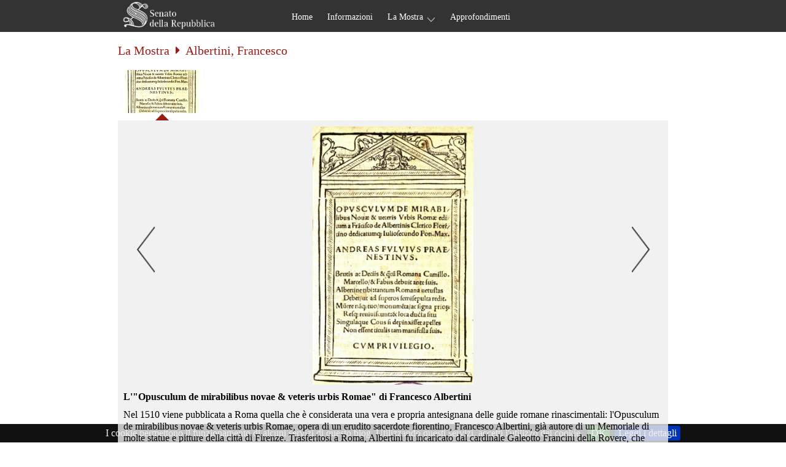

--- FILE ---
content_type: text/html; charset=UTF-8
request_url: https://antiquorum-habet.senato.it/index.php/character-witness/albertini-francesco-it/
body_size: 32904
content:
<!DOCTYPE html>
<html lang="it-IT">

<head>
    <meta charset="UTF-8" />
    <meta name="viewport" content="width=device-width, user-scalable=no, initial-scale=1.0, minimum-scale=1.0, maximum-scale=1.0">
    <title>Albertini, Francesco  |  Personaggi &#8211; Testimoni  |  ANTIQUORUM HABET</title>
    <link rel="stylesheet" type="text/css" href="https://antiquorum-habet.senato.it/wp-content/themes/mostra-senato-2016/style.css" />
    <meta name='robots' content='max-image-preview:large' />
<link rel='dns-prefetch' href='//maxcdn.bootstrapcdn.com' />
<link rel="alternate" type="application/rss+xml" title="ANTIQUORUM HABET &raquo; Feed" href="https://antiquorum-habet.senato.it/index.php/feed/" />
<link rel="alternate" type="application/rss+xml" title="ANTIQUORUM HABET &raquo; Feed dei commenti" href="https://antiquorum-habet.senato.it/index.php/comments/feed/" />
<link rel="alternate" type="application/rss+xml" title="Feed ANTIQUORUM HABET &raquo; Albertini, Francesco Testimone" href="https://antiquorum-habet.senato.it/index.php/character-witness/albertini-francesco-it/feed/" />
<script type="text/javascript">
/* <![CDATA[ */
window._wpemojiSettings = {"baseUrl":"https:\/\/s.w.org\/images\/core\/emoji\/14.0.0\/72x72\/","ext":".png","svgUrl":"https:\/\/s.w.org\/images\/core\/emoji\/14.0.0\/svg\/","svgExt":".svg","source":{"concatemoji":"https:\/\/antiquorum-habet.senato.it\/wp-includes\/js\/wp-emoji-release.min.js?ver=6.4.7"}};
/*! This file is auto-generated */
!function(i,n){var o,s,e;function c(e){try{var t={supportTests:e,timestamp:(new Date).valueOf()};sessionStorage.setItem(o,JSON.stringify(t))}catch(e){}}function p(e,t,n){e.clearRect(0,0,e.canvas.width,e.canvas.height),e.fillText(t,0,0);var t=new Uint32Array(e.getImageData(0,0,e.canvas.width,e.canvas.height).data),r=(e.clearRect(0,0,e.canvas.width,e.canvas.height),e.fillText(n,0,0),new Uint32Array(e.getImageData(0,0,e.canvas.width,e.canvas.height).data));return t.every(function(e,t){return e===r[t]})}function u(e,t,n){switch(t){case"flag":return n(e,"\ud83c\udff3\ufe0f\u200d\u26a7\ufe0f","\ud83c\udff3\ufe0f\u200b\u26a7\ufe0f")?!1:!n(e,"\ud83c\uddfa\ud83c\uddf3","\ud83c\uddfa\u200b\ud83c\uddf3")&&!n(e,"\ud83c\udff4\udb40\udc67\udb40\udc62\udb40\udc65\udb40\udc6e\udb40\udc67\udb40\udc7f","\ud83c\udff4\u200b\udb40\udc67\u200b\udb40\udc62\u200b\udb40\udc65\u200b\udb40\udc6e\u200b\udb40\udc67\u200b\udb40\udc7f");case"emoji":return!n(e,"\ud83e\udef1\ud83c\udffb\u200d\ud83e\udef2\ud83c\udfff","\ud83e\udef1\ud83c\udffb\u200b\ud83e\udef2\ud83c\udfff")}return!1}function f(e,t,n){var r="undefined"!=typeof WorkerGlobalScope&&self instanceof WorkerGlobalScope?new OffscreenCanvas(300,150):i.createElement("canvas"),a=r.getContext("2d",{willReadFrequently:!0}),o=(a.textBaseline="top",a.font="600 32px Arial",{});return e.forEach(function(e){o[e]=t(a,e,n)}),o}function t(e){var t=i.createElement("script");t.src=e,t.defer=!0,i.head.appendChild(t)}"undefined"!=typeof Promise&&(o="wpEmojiSettingsSupports",s=["flag","emoji"],n.supports={everything:!0,everythingExceptFlag:!0},e=new Promise(function(e){i.addEventListener("DOMContentLoaded",e,{once:!0})}),new Promise(function(t){var n=function(){try{var e=JSON.parse(sessionStorage.getItem(o));if("object"==typeof e&&"number"==typeof e.timestamp&&(new Date).valueOf()<e.timestamp+604800&&"object"==typeof e.supportTests)return e.supportTests}catch(e){}return null}();if(!n){if("undefined"!=typeof Worker&&"undefined"!=typeof OffscreenCanvas&&"undefined"!=typeof URL&&URL.createObjectURL&&"undefined"!=typeof Blob)try{var e="postMessage("+f.toString()+"("+[JSON.stringify(s),u.toString(),p.toString()].join(",")+"));",r=new Blob([e],{type:"text/javascript"}),a=new Worker(URL.createObjectURL(r),{name:"wpTestEmojiSupports"});return void(a.onmessage=function(e){c(n=e.data),a.terminate(),t(n)})}catch(e){}c(n=f(s,u,p))}t(n)}).then(function(e){for(var t in e)n.supports[t]=e[t],n.supports.everything=n.supports.everything&&n.supports[t],"flag"!==t&&(n.supports.everythingExceptFlag=n.supports.everythingExceptFlag&&n.supports[t]);n.supports.everythingExceptFlag=n.supports.everythingExceptFlag&&!n.supports.flag,n.DOMReady=!1,n.readyCallback=function(){n.DOMReady=!0}}).then(function(){return e}).then(function(){var e;n.supports.everything||(n.readyCallback(),(e=n.source||{}).concatemoji?t(e.concatemoji):e.wpemoji&&e.twemoji&&(t(e.twemoji),t(e.wpemoji)))}))}((window,document),window._wpemojiSettings);
/* ]]> */
</script>
<style id='wp-emoji-styles-inline-css' type='text/css'>

	img.wp-smiley, img.emoji {
		display: inline !important;
		border: none !important;
		box-shadow: none !important;
		height: 1em !important;
		width: 1em !important;
		margin: 0 0.07em !important;
		vertical-align: -0.1em !important;
		background: none !important;
		padding: 0 !important;
	}
</style>
<link rel='stylesheet' id='wp-block-library-css' href='https://antiquorum-habet.senato.it/wp-includes/css/dist/block-library/style.min.css?ver=6.4.7' type='text/css' media='all' />
<style id='classic-theme-styles-inline-css' type='text/css'>
/*! This file is auto-generated */
.wp-block-button__link{color:#fff;background-color:#32373c;border-radius:9999px;box-shadow:none;text-decoration:none;padding:calc(.667em + 2px) calc(1.333em + 2px);font-size:1.125em}.wp-block-file__button{background:#32373c;color:#fff;text-decoration:none}
</style>
<style id='global-styles-inline-css' type='text/css'>
body{--wp--preset--color--black: #000000;--wp--preset--color--cyan-bluish-gray: #abb8c3;--wp--preset--color--white: #ffffff;--wp--preset--color--pale-pink: #f78da7;--wp--preset--color--vivid-red: #cf2e2e;--wp--preset--color--luminous-vivid-orange: #ff6900;--wp--preset--color--luminous-vivid-amber: #fcb900;--wp--preset--color--light-green-cyan: #7bdcb5;--wp--preset--color--vivid-green-cyan: #00d084;--wp--preset--color--pale-cyan-blue: #8ed1fc;--wp--preset--color--vivid-cyan-blue: #0693e3;--wp--preset--color--vivid-purple: #9b51e0;--wp--preset--gradient--vivid-cyan-blue-to-vivid-purple: linear-gradient(135deg,rgba(6,147,227,1) 0%,rgb(155,81,224) 100%);--wp--preset--gradient--light-green-cyan-to-vivid-green-cyan: linear-gradient(135deg,rgb(122,220,180) 0%,rgb(0,208,130) 100%);--wp--preset--gradient--luminous-vivid-amber-to-luminous-vivid-orange: linear-gradient(135deg,rgba(252,185,0,1) 0%,rgba(255,105,0,1) 100%);--wp--preset--gradient--luminous-vivid-orange-to-vivid-red: linear-gradient(135deg,rgba(255,105,0,1) 0%,rgb(207,46,46) 100%);--wp--preset--gradient--very-light-gray-to-cyan-bluish-gray: linear-gradient(135deg,rgb(238,238,238) 0%,rgb(169,184,195) 100%);--wp--preset--gradient--cool-to-warm-spectrum: linear-gradient(135deg,rgb(74,234,220) 0%,rgb(151,120,209) 20%,rgb(207,42,186) 40%,rgb(238,44,130) 60%,rgb(251,105,98) 80%,rgb(254,248,76) 100%);--wp--preset--gradient--blush-light-purple: linear-gradient(135deg,rgb(255,206,236) 0%,rgb(152,150,240) 100%);--wp--preset--gradient--blush-bordeaux: linear-gradient(135deg,rgb(254,205,165) 0%,rgb(254,45,45) 50%,rgb(107,0,62) 100%);--wp--preset--gradient--luminous-dusk: linear-gradient(135deg,rgb(255,203,112) 0%,rgb(199,81,192) 50%,rgb(65,88,208) 100%);--wp--preset--gradient--pale-ocean: linear-gradient(135deg,rgb(255,245,203) 0%,rgb(182,227,212) 50%,rgb(51,167,181) 100%);--wp--preset--gradient--electric-grass: linear-gradient(135deg,rgb(202,248,128) 0%,rgb(113,206,126) 100%);--wp--preset--gradient--midnight: linear-gradient(135deg,rgb(2,3,129) 0%,rgb(40,116,252) 100%);--wp--preset--font-size--small: 13px;--wp--preset--font-size--medium: 20px;--wp--preset--font-size--large: 36px;--wp--preset--font-size--x-large: 42px;--wp--preset--spacing--20: 0.44rem;--wp--preset--spacing--30: 0.67rem;--wp--preset--spacing--40: 1rem;--wp--preset--spacing--50: 1.5rem;--wp--preset--spacing--60: 2.25rem;--wp--preset--spacing--70: 3.38rem;--wp--preset--spacing--80: 5.06rem;--wp--preset--shadow--natural: 6px 6px 9px rgba(0, 0, 0, 0.2);--wp--preset--shadow--deep: 12px 12px 50px rgba(0, 0, 0, 0.4);--wp--preset--shadow--sharp: 6px 6px 0px rgba(0, 0, 0, 0.2);--wp--preset--shadow--outlined: 6px 6px 0px -3px rgba(255, 255, 255, 1), 6px 6px rgba(0, 0, 0, 1);--wp--preset--shadow--crisp: 6px 6px 0px rgba(0, 0, 0, 1);}:where(.is-layout-flex){gap: 0.5em;}:where(.is-layout-grid){gap: 0.5em;}body .is-layout-flow > .alignleft{float: left;margin-inline-start: 0;margin-inline-end: 2em;}body .is-layout-flow > .alignright{float: right;margin-inline-start: 2em;margin-inline-end: 0;}body .is-layout-flow > .aligncenter{margin-left: auto !important;margin-right: auto !important;}body .is-layout-constrained > .alignleft{float: left;margin-inline-start: 0;margin-inline-end: 2em;}body .is-layout-constrained > .alignright{float: right;margin-inline-start: 2em;margin-inline-end: 0;}body .is-layout-constrained > .aligncenter{margin-left: auto !important;margin-right: auto !important;}body .is-layout-constrained > :where(:not(.alignleft):not(.alignright):not(.alignfull)){max-width: var(--wp--style--global--content-size);margin-left: auto !important;margin-right: auto !important;}body .is-layout-constrained > .alignwide{max-width: var(--wp--style--global--wide-size);}body .is-layout-flex{display: flex;}body .is-layout-flex{flex-wrap: wrap;align-items: center;}body .is-layout-flex > *{margin: 0;}body .is-layout-grid{display: grid;}body .is-layout-grid > *{margin: 0;}:where(.wp-block-columns.is-layout-flex){gap: 2em;}:where(.wp-block-columns.is-layout-grid){gap: 2em;}:where(.wp-block-post-template.is-layout-flex){gap: 1.25em;}:where(.wp-block-post-template.is-layout-grid){gap: 1.25em;}.has-black-color{color: var(--wp--preset--color--black) !important;}.has-cyan-bluish-gray-color{color: var(--wp--preset--color--cyan-bluish-gray) !important;}.has-white-color{color: var(--wp--preset--color--white) !important;}.has-pale-pink-color{color: var(--wp--preset--color--pale-pink) !important;}.has-vivid-red-color{color: var(--wp--preset--color--vivid-red) !important;}.has-luminous-vivid-orange-color{color: var(--wp--preset--color--luminous-vivid-orange) !important;}.has-luminous-vivid-amber-color{color: var(--wp--preset--color--luminous-vivid-amber) !important;}.has-light-green-cyan-color{color: var(--wp--preset--color--light-green-cyan) !important;}.has-vivid-green-cyan-color{color: var(--wp--preset--color--vivid-green-cyan) !important;}.has-pale-cyan-blue-color{color: var(--wp--preset--color--pale-cyan-blue) !important;}.has-vivid-cyan-blue-color{color: var(--wp--preset--color--vivid-cyan-blue) !important;}.has-vivid-purple-color{color: var(--wp--preset--color--vivid-purple) !important;}.has-black-background-color{background-color: var(--wp--preset--color--black) !important;}.has-cyan-bluish-gray-background-color{background-color: var(--wp--preset--color--cyan-bluish-gray) !important;}.has-white-background-color{background-color: var(--wp--preset--color--white) !important;}.has-pale-pink-background-color{background-color: var(--wp--preset--color--pale-pink) !important;}.has-vivid-red-background-color{background-color: var(--wp--preset--color--vivid-red) !important;}.has-luminous-vivid-orange-background-color{background-color: var(--wp--preset--color--luminous-vivid-orange) !important;}.has-luminous-vivid-amber-background-color{background-color: var(--wp--preset--color--luminous-vivid-amber) !important;}.has-light-green-cyan-background-color{background-color: var(--wp--preset--color--light-green-cyan) !important;}.has-vivid-green-cyan-background-color{background-color: var(--wp--preset--color--vivid-green-cyan) !important;}.has-pale-cyan-blue-background-color{background-color: var(--wp--preset--color--pale-cyan-blue) !important;}.has-vivid-cyan-blue-background-color{background-color: var(--wp--preset--color--vivid-cyan-blue) !important;}.has-vivid-purple-background-color{background-color: var(--wp--preset--color--vivid-purple) !important;}.has-black-border-color{border-color: var(--wp--preset--color--black) !important;}.has-cyan-bluish-gray-border-color{border-color: var(--wp--preset--color--cyan-bluish-gray) !important;}.has-white-border-color{border-color: var(--wp--preset--color--white) !important;}.has-pale-pink-border-color{border-color: var(--wp--preset--color--pale-pink) !important;}.has-vivid-red-border-color{border-color: var(--wp--preset--color--vivid-red) !important;}.has-luminous-vivid-orange-border-color{border-color: var(--wp--preset--color--luminous-vivid-orange) !important;}.has-luminous-vivid-amber-border-color{border-color: var(--wp--preset--color--luminous-vivid-amber) !important;}.has-light-green-cyan-border-color{border-color: var(--wp--preset--color--light-green-cyan) !important;}.has-vivid-green-cyan-border-color{border-color: var(--wp--preset--color--vivid-green-cyan) !important;}.has-pale-cyan-blue-border-color{border-color: var(--wp--preset--color--pale-cyan-blue) !important;}.has-vivid-cyan-blue-border-color{border-color: var(--wp--preset--color--vivid-cyan-blue) !important;}.has-vivid-purple-border-color{border-color: var(--wp--preset--color--vivid-purple) !important;}.has-vivid-cyan-blue-to-vivid-purple-gradient-background{background: var(--wp--preset--gradient--vivid-cyan-blue-to-vivid-purple) !important;}.has-light-green-cyan-to-vivid-green-cyan-gradient-background{background: var(--wp--preset--gradient--light-green-cyan-to-vivid-green-cyan) !important;}.has-luminous-vivid-amber-to-luminous-vivid-orange-gradient-background{background: var(--wp--preset--gradient--luminous-vivid-amber-to-luminous-vivid-orange) !important;}.has-luminous-vivid-orange-to-vivid-red-gradient-background{background: var(--wp--preset--gradient--luminous-vivid-orange-to-vivid-red) !important;}.has-very-light-gray-to-cyan-bluish-gray-gradient-background{background: var(--wp--preset--gradient--very-light-gray-to-cyan-bluish-gray) !important;}.has-cool-to-warm-spectrum-gradient-background{background: var(--wp--preset--gradient--cool-to-warm-spectrum) !important;}.has-blush-light-purple-gradient-background{background: var(--wp--preset--gradient--blush-light-purple) !important;}.has-blush-bordeaux-gradient-background{background: var(--wp--preset--gradient--blush-bordeaux) !important;}.has-luminous-dusk-gradient-background{background: var(--wp--preset--gradient--luminous-dusk) !important;}.has-pale-ocean-gradient-background{background: var(--wp--preset--gradient--pale-ocean) !important;}.has-electric-grass-gradient-background{background: var(--wp--preset--gradient--electric-grass) !important;}.has-midnight-gradient-background{background: var(--wp--preset--gradient--midnight) !important;}.has-small-font-size{font-size: var(--wp--preset--font-size--small) !important;}.has-medium-font-size{font-size: var(--wp--preset--font-size--medium) !important;}.has-large-font-size{font-size: var(--wp--preset--font-size--large) !important;}.has-x-large-font-size{font-size: var(--wp--preset--font-size--x-large) !important;}
.wp-block-navigation a:where(:not(.wp-element-button)){color: inherit;}
:where(.wp-block-post-template.is-layout-flex){gap: 1.25em;}:where(.wp-block-post-template.is-layout-grid){gap: 1.25em;}
:where(.wp-block-columns.is-layout-flex){gap: 2em;}:where(.wp-block-columns.is-layout-grid){gap: 2em;}
.wp-block-pullquote{font-size: 1.5em;line-height: 1.6;}
</style>
<link rel='stylesheet' id='ms-ingestion-plugin-styles-css' href='https://antiquorum-habet.senato.it/wp-content/plugins/mostra-senato-ingestion/public/assets/css/public.css?ver=1.0.1' type='text/css' media='all' />
<link rel='stylesheet' id='font-css' href='https://antiquorum-habet.senato.it/wp-content/themes/mostra-senato-2016/css/font.css?ver=6.4.7' type='text/css' media='all' />
<link rel='stylesheet' id='cookiebar-css' href='https://antiquorum-habet.senato.it/wp-content/themes/mostra-senato-2016/css/jquery.cookiebar.css?ver=6.4.7' type='text/css' media='all' />
<link rel='stylesheet' id='swipe-css' href='https://antiquorum-habet.senato.it/wp-content/themes/mostra-senato-2016/css/swipe.css?ver=6.4.7' type='text/css' media='all' />
<link rel='stylesheet' id='header-css' href='https://antiquorum-habet.senato.it/wp-content/themes/mostra-senato-2016/css/header.css?ver=6.4.7' type='text/css' media='all' />
<link rel='stylesheet' id='footer-css' href='https://antiquorum-habet.senato.it/wp-content/themes/mostra-senato-2016/css/footer.css?ver=6.4.7' type='text/css' media='all' />
<link rel='stylesheet' id='home-css' href='https://antiquorum-habet.senato.it/wp-content/themes/mostra-senato-2016/css/home.css?ver=6.4.7' type='text/css' media='all' />
<link rel='stylesheet' id='gallery-style-css' href='https://antiquorum-habet.senato.it/wp-content/themes/mostra-senato-2016/css/gallery.css?ver=6.4.7' type='text/css' media='all' />
<link rel='stylesheet' id='exhibition-css' href='https://antiquorum-habet.senato.it/wp-content/themes/mostra-senato-2016/css/exhibition.css?ver=6.4.7' type='text/css' media='all' />
<link rel='stylesheet' id='subsection-css' href='https://antiquorum-habet.senato.it/wp-content/themes/mostra-senato-2016/css/subsection.css?ver=6.4.7' type='text/css' media='all' />
<link rel='stylesheet' id='filters-css' href='https://antiquorum-habet.senato.it/wp-content/themes/mostra-senato-2016/css/filters.css?ver=6.4.7' type='text/css' media='all' />
<link rel='stylesheet' id='search-css' href='https://antiquorum-habet.senato.it/wp-content/themes/mostra-senato-2016/css/search.css?ver=6.4.7' type='text/css' media='all' />
<link rel='stylesheet' id='mCustomScrollbar-css' href='https://antiquorum-habet.senato.it/wp-content/themes/mostra-senato-2016/css/jquery.mCustomScrollbar.min.css?ver=6.4.7' type='text/css' media='all' />
<link rel='stylesheet' id='font-awesome-css' href='https://maxcdn.bootstrapcdn.com/font-awesome/4.5.0/css/font-awesome.min.css?ver=6.4.7' type='text/css' media='all' />
<script type="text/javascript" src="https://antiquorum-habet.senato.it/wp-includes/js/jquery/jquery.min.js?ver=3.7.1" id="jquery-core-js"></script>
<script type="text/javascript" src="https://antiquorum-habet.senato.it/wp-includes/js/jquery/jquery-migrate.min.js?ver=3.4.1" id="jquery-migrate-js"></script>
<script type="text/javascript" src="https://antiquorum-habet.senato.it/wp-content/plugins/mostra-senato-ingestion/public/assets/js/public.js?ver=1.0.1" id="ms-ingestion-plugin-script-js"></script>
<script type="text/javascript" src="https://antiquorum-habet.senato.it/wp-content/themes/mostra-senato-2016/js/device.js" id="device-js"></script>
<script type="text/javascript" src="https://antiquorum-habet.senato.it/wp-content/themes/mostra-senato-2016/js/jquery.cookiebar.js" id="cookiebar-js"></script>
<script type="text/javascript" src="https://antiquorum-habet.senato.it/wp-content/themes/mostra-senato-2016/js/jquery.touchSwipe.min.js" id="touchSwipe-js"></script>
<script type="text/javascript" src="https://antiquorum-habet.senato.it/wp-content/themes/mostra-senato-2016/js/swipe.js" id="swipe-js"></script>
<script type="text/javascript" src="https://antiquorum-habet.senato.it/wp-content/themes/mostra-senato-2016/js/jquery.mCustomScrollbar.min.js" id="mCustomScrollbar-js"></script>
<script type="text/javascript" src="https://antiquorum-habet.senato.it/wp-content/themes/mostra-senato-2016/js/jquery.mousewheel.min.js" id="mousewheel-js"></script>
<script type="text/javascript" src="https://antiquorum-habet.senato.it/wp-content/themes/mostra-senato-2016/js/jquery.panzoom.min.js" id="panzoom-js"></script>
<script type="text/javascript" src="https://antiquorum-habet.senato.it/wp-content/themes/mostra-senato-2016/js/js.cookie.js" id="cookie-js"></script>
<link rel="EditURI" type="application/rsd+xml" title="RSD" href="https://antiquorum-habet.senato.it/xmlrpc.php?rsd" />
<meta name="generator" content="WordPress 6.4.7" />
		<style type="text/css" id="wp-custom-css">
			.fa-wheelchair:before {
	display: none;
}		</style>
		    

    <script type="text/javascript">
        (function($) {
            $(document).ready(function() {
                $.cookieBar({
                    message: "I cookie permettono il funzionamento di alcuni servizi di questo blog. Utilizzando questi servizi, accetti l'utilizzo dei cookie.",
                    acceptButton: true,
                    acceptText: "OK",
                    policyButton: true,
                    policyText: "Leggi i dettagli",
                    policyURL: '',
                    autoEnable: true,
                    acceptOnContinue: false,
                    forceShow: false,
                    effect: 'slide',
                    element: 'body',
                    append: false,
                    fixed: true,
                    bottom: true,
                    zindex: ''
                });
            });
        })(jQuery);
    </script>

</head>

<body class="archive tax-character-witness term-albertini-francesco-it term-717">
    <a id="skippy" class="sr-only sr-only-focusable" href="#container" role="button"></a>

    <div id="wrapper" class="hfeed">

        <header id="header">
            <div class="site-width">

                                    <a href="https://antiquorum-habet.senato.it/" title="ANTIQUORUM HABET" rel="home">
                        <div id="branding">
                            <span class="sr-only"></span>
                        </div>
                    </a>
                
                <div id="navigation-container">


                    <div id="background">

                        <div id="close" role="button" aria-label="Close side menu">
                            &times;
                        </div>

                        <nav id="menu" role="navigation">
                            <div class="menu-main_it-container"><ul id="menu-main_it" class="font-s font-white"><li id="menu-item-1358" class="menu-item menu-item-type-custom menu-item-object-custom menu-item-1358"><a href="/">Home</a></li>
<li id="menu-item-1359" class="menu-item menu-item-type-post_type menu-item-object-page menu-item-1359"><a href="https://antiquorum-habet.senato.it/index.php/antiquorum-habet-2/">Informazioni</a></li>
<li id="menu-item-1361" class="menu-item menu-item-type-post_type menu-item-object-page menu-item-has-children menu-item-1361"><a href="https://antiquorum-habet.senato.it/index.php/mostra-giubileo/">La Mostra</a>
<ul class="sub-menu">
	<li id="menu-item-1363" class="menu-item menu-item-type-taxonomy menu-item-object-section menu-item-1363"><a href="https://antiquorum-habet.senato.it/index.php/section/section_1_it/">Origine, tempi, forme del rito</a></li>
	<li id="menu-item-1364" class="menu-item menu-item-type-taxonomy menu-item-object-section menu-item-1364"><a href="https://antiquorum-habet.senato.it/index.php/section/section_2_it/">Il viaggio, la visita, il racconto</a></li>
	<li id="menu-item-1362" class="menu-item menu-item-type-taxonomy menu-item-object-section menu-item-1362"><a href="https://antiquorum-habet.senato.it/index.php/section/section_3_it/">Accoglienza e assistenza al pellegrino</a></li>
	<li id="menu-item-1367" class="menu-item menu-item-type-taxonomy menu-item-object-section menu-item-1367"><a href="https://antiquorum-habet.senato.it/index.php/section/section_4_it/">La città si rinnova</a></li>
	<li id="menu-item-1365" class="menu-item menu-item-type-taxonomy menu-item-object-section menu-item-1365"><a href="https://antiquorum-habet.senato.it/index.php/section/section_5_it/">Spazio urbano e devozione</a></li>
	<li id="menu-item-1366" class="menu-item menu-item-type-taxonomy menu-item-object-section menu-item-1366"><a href="https://antiquorum-habet.senato.it/index.php/section/section_6_it/">Le basiliche patriarcali</a></li>
</ul>
</li>
<li id="menu-item-1360" class="menu-item menu-item-type-post_type menu-item-object-page menu-item-1360"><a href="https://antiquorum-habet.senato.it/index.php/approfondimenti/">Approfondimenti</a></li>
</ul></div>
                        </nav>

                        <!-- <div id="search" role="button" aria-label="" data-arialabelclosed="" tabindex="0"></div> -->

                        <div id="searchform" role="search">
                            <form method="get" id="theSearchForm" class="searchform" action="https://antiquorum-habet.senato.it/">
                                <label for="s" class="sr-only"></label> <input type="text" value="" name="s" id="s" class="font-s font-black" />
                                <button id="searchsubmit" type="submit" class="font-s font-white">Cerca</button>
                            </form>
                        </div>

                        <div id="lang" class="font-s font-white">

                                                    </div>

                    </div>

                </div>

                <div id="sandwich" role="button" aria-label="Apri menu laterale" tabindex="0"></div>

            </div>
        </header>


        <div id="container" style="margin-block:3rem; min-height: 60rem; display: flex; flex-direction: column;"><div class="gallery-page-wrapper" role="main">


    
    <h1 class="font-l font-red clear"><a href="ss">La Mostra</a>&nbsp;&nbsp;<i class="fa fa-caret-right"></i>&nbsp;&nbsp;Albertini, Francesco</h1>

    <div class="switch-gallery-mode-container full">
        <a href="https://antiquorum-habet.senato.it/character-witness/albertini-francesco-it?mode=txt"><i class="fa fa-wheelchair" aria-hidden="true"></i><span class="sr-only"> Versione accessibile</span></a>
    </div>

    <noscript>
        Si prega di navigare la versione accessibile    </noscript>

    
        

        <div id="slider-gallery-thumbs">
            <div id="scroller">

                                    <div id="11245" class="thumb image " title="L&#039;&quot;Opusculum de mirabilibus novae &amp; veteris urbis Romae&quot; di Francesco Albertini" data-idx="0" data-id="11245">
                        <div class="image image" style="background-image: url(https://antiquorum-habet.senato.it/wp-content/uploads/2016/05/st.loc_.-roma-32-front-120x70.jpg);">
                            <p></p>
                        </div>
                        <div class="marker"></div>
                    </div>
                            </div>


            <div class="scrollButton prev"></div>
            <div class="scrollButton next"></div>

        </div>



                <div id="slider-gallery-placeholder"></div>

        <div id="slider-gallery">
            <div id="slider" class="swipe">
                <div class="swipe-wrap">

                    
                        <div class="slide" id="11245">
                            <div class="image img-popup" style="background-image: url('https://antiquorum-habet.senato.it/wp-content/uploads/2016/05/st.loc_.-roma-32-front-299x480.jpg')" data-href="https://antiquorum-habet.senato.it/wp-content/uploads/2016/05/st.loc_.-roma-32-front.jpg" data-title="L&#039;&quot;Opusculum de mirabilibus novae &amp; veteris urbis Romae&quot; di Francesco Albertini" role="button" aria-label="Fullscreen immagine" tabindex="-1"></div>


                            <div class="info">
                                                                <h2>L'"Opusculum de mirabilibus novae & veteris urbis Romae" di Francesco Albertini</h2>
                                <p>Nel 1510 viene pubblicata a Roma quella che è considerata una vera e propria antesignana delle guide romane rinascimentali: l'Opusculum de mirabilibus novae & veteris urbis Romae, opera di un erudito sacerdote fiorentino, Francesco Albertini, già autore di un Memoriale di molte statue e pitture della città di Firenze. Trasferitosi a Roma, Albertini fu incaricato dal cardinale Galeotto Francini della Rovere, che favorì la cultura a Roma durante il pontificato dello zio Giulio II, di scrivere una guida della città. L'Opusculum è diviso in due parti, e se la prima, relativa alle antichità romane, non presenta caratteri di particolare novità rispetto alle guide medievali, la seconda, dedicata alla Roma moderna, descrive per la prima volta gli interventi urbanistici promossi dai pontefici Niccolò V, Sisto IV e, soprattutto, Giulio II, dedicatario dell'opera.</p>
                                                                    <blockquote>Francesco Albertini, <i>Opusculum de mirabilibus novae &amp; veteris urbis Romae..., </i>Roma 1510</blockquote>
                                                            </div>



                        </div>

                    
                </div>
                <span class="nav prev" role="button" aria-label="Contenuto precedente"></span><span class="nav next" role="button" aria-label="Contenuto successivo"></span>
            </div>
        </div>

        <div id="fullscreen-container">
            <a href="#" id="fullscreen-close-button" role="button"><span aria-hidden="true">&times;</span><span class="sr-only">Esci da fullscreen</span></a> <a href="#" id="fullscreen-top"></a> <a href="#" id="fullscreen-info"></a>
            <div id="fullscreen-inner"></div>
        </div>


    </div><div class="clear"></div>
</div>


<footer id="footer" style="padding-bottom: 26px;">
    <div class="site-width">
        <div id="primary" class="widget-area">
            <div class="column"><div id="nav_menu-7" class="widget-container widget_nav_menu font-s font-white"><h3 class="widget-title font-m font-white">About</h3><div class="menu-about_it-container"><ul id="menu-about_it" class="menu"><li id="menu-item-1356" class="menu-item menu-item-type-post_type menu-item-object-page menu-item-1356"><a href="https://antiquorum-habet.senato.it/index.php/antiquorum-habet-2/">Informazioni</a></li>
<li id="menu-item-1357" class="menu-item menu-item-type-post_type menu-item-object-page menu-item-1357"><a href="https://antiquorum-habet.senato.it/index.php/approfondimenti/">Approfondimenti</a></li>
</ul></div></div><div id="block-4" class="widget-container widget_block font-s font-white"></div><div id="block-5" class="widget-container widget_block font-s font-white"></div></div>
            <div class="column"><div id="nav_menu-6" class="widget-container widget_nav_menu font-s font-white"><h3 class="widget-title font-m font-white">Percorso della mostra</h3><div class="menu-path_it-container"><ul id="menu-path_it" class="menu"><li id="menu-item-1351" class="menu-item menu-item-type-taxonomy menu-item-object-section menu-item-1351"><a href="https://antiquorum-habet.senato.it/index.php/section/section_1_it/">Origine, tempi, forme del rito</a></li>
<li id="menu-item-1352" class="menu-item menu-item-type-taxonomy menu-item-object-section menu-item-1352"><a href="https://antiquorum-habet.senato.it/index.php/section/section_2_it/">Il viaggio, la visita, il racconto</a></li>
<li id="menu-item-1350" class="menu-item menu-item-type-taxonomy menu-item-object-section menu-item-1350"><a href="https://antiquorum-habet.senato.it/index.php/section/section_3_it/">Accoglienza e assistenza al pellegrino</a></li>
<li id="menu-item-1355" class="menu-item menu-item-type-taxonomy menu-item-object-section menu-item-1355"><a href="https://antiquorum-habet.senato.it/index.php/section/section_4_it/">La città si rinnova</a></li>
<li id="menu-item-1353" class="menu-item menu-item-type-taxonomy menu-item-object-section menu-item-1353"><a href="https://antiquorum-habet.senato.it/index.php/section/section_5_it/">Spazio urbano e devozione</a></li>
<li id="menu-item-1354" class="menu-item menu-item-type-taxonomy menu-item-object-section menu-item-1354"><a href="https://antiquorum-habet.senato.it/index.php/section/section_6_it/">Le basiliche patriarcali</a></li>
</ul></div></div></div>
            <div class="column"><div id="nav_menu-5" class="widget-container widget_nav_menu font-s font-white"><h3 class="widget-title font-m font-white">Altri percorsi</h3><div class="menu-filters_it-container"><ul id="menu-filters_it" class="menu"><li id="menu-item-1348" class="menu-item menu-item-type-post_type menu-item-object-page menu-item-1348"><a href="https://antiquorum-habet.senato.it/index.php/cronologia-2/">Giubilei</a></li>
<li id="menu-item-1346" class="menu-item menu-item-type-post_type menu-item-object-page menu-item-1346"><a href="https://antiquorum-habet.senato.it/index.php/protagonisti/">Protagonisti</a></li>
<li id="menu-item-1349" class="menu-item menu-item-type-post_type menu-item-object-page menu-item-1349"><a href="https://antiquorum-habet.senato.it/index.php/la-citta/">La Città</a></li>
<li id="menu-item-1345" class="menu-item menu-item-type-post_type menu-item-object-page menu-item-1345"><a href="https://antiquorum-habet.senato.it/index.php/materiali/">Materiali</a></li>
</ul></div></div></div>
        </div>
    </div>
</footer>

</div>
<script type="text/javascript" src="https://antiquorum-habet.senato.it/wp-content/themes/mostra-senato-2016/js/onload.js" id="onload-js"></script>


<script type="text/javascript">
    </script>


</body>

</html>

--- FILE ---
content_type: text/css
request_url: https://antiquorum-habet.senato.it/wp-content/themes/mostra-senato-2016/style.css
body_size: 1410
content:
/*
Theme Name: Mostra Giubileo Senato 2016
Author: Digital Solutions Engineering
Author URI: https://bms.eng.it/
Version: 1.0.0
Text Domain: ms2k16
*/
html, body, div, span, applet, object, iframe, h1, h2, h3, h4, h5, h6, p, blockquote, pre, a, abbr, acronym, address, big, cite, code, del, dfn, em, img, ins, kbd, q, s, samp, small, strike, sub, sup, tt, var, u, i, center, dl, dt, dd, ol, ul, li, fieldset, form, label, legend, table, caption, tbody, tfoot, thead, tr, th, td, article, aside, canvas, details, embed, figure, figcaption, footer, header, hgroup, menu, nav, output, ruby, section, summary, time, mark, audio, video {
    padding: 0;
    border: 0;
    margin: 0;
    vertical-align: baseline;
    font-weight: normal;
}

b, strong {
    padding: 0;
    border: 0;
    margin: 0;
    vertical-align: baseline;
}

body {
    line-height: 120%;
}

ol, ul {
    /*list-style: none*/
}

ul li, ol li{
    margin: 2px 0 2px 25px;
    padding: 0;
}

blockquote, q {
    quotes: none
}

blockquote:before, blockquote:after, q:before, q:after {
    content: '';
    content: none
}

table {
    border-collapse: collapse;
    border-spacing: 0
}

article, aside, details, figcaption, figure, footer, header, hgroup, menu, nav, section {
    display: block
}

p {
    margin: 0 0 5px 0;
}

a {
    color: #9a1b15;
    text-decoration: none;
}

a:hover {
    /*color: #9a1b15;*/

}


i{
    font-style: italic;
}

hr {
    border-top: 1px solid #9a1b15;
    border-right: none;
    border-bottom: none;
    border-left: none;
    margin: 20px 0;
}

.clear {
    clear: both
}

.sticky {

}

.bypostauthor {

}

.wp-caption {

}

.wp-caption-text {

}

.gallery-caption {

}

.alignright {

}

.alignleft {

}

.aligncenter {

}

html, body {
    /*background: #333;*/

}

#wrapper {
    background: #ffffff;
}

/* site-width */
.site-width, #content {
    display: block;
    width: 1920px;
    max-width: 70%;
    margin: 0 auto;
}

@media ( max-width : 768px) {
    .site-width, #content {
        max-width: 96%;
        margin: 0 auto;
    }
}

/* default page template */
.page-template-default  section#content {
    margin: 30px auto;
}

.page-template-default  section.entry-content {
    padding: 30px 0;
}

.page-template-default h1 {

}

/* */
.hidden {
    display: none;
}

/* visualizzabile solo su ScreenReader*/
.sr-only {
    position: absolute;
    width: 1px;
    height: 1px;
    padding: 0;
    margin: -1px;
    overflow: hidden;
    clip: rect(0, 0, 0, 0);
    border: 0;
}

.sr-only-focusable:active, .sr-only-focusable:focus {
    position: static;
    width: auto;
    height: auto;
    margin: -1px;
    overflow: visible;
    clip: auto;
}

.uppercase {
    text-transform: uppercase;
}

/* --------- noscroll --------- */

html.noscroll, body.noscroll{
    position: fixed;
}



/* --------- popup --------- */
#fullscreen-container {
    display: none;
    background-color: rgba(0, 0, 0, 0.95);
    position: fixed;
    top: 0;
    right: 0;
    bottom: 0;
    left: 0;
    z-index: 20;
    padding: 24px;
}

#fullscreen-container a#fullscreen-info {
    display: block;
    font-size: 16px;
    position: absolute;
    bottom: 0;
    left: 0;
    right: 0;
    color: white;
    z-index: 30;
    text-shadow: 0px 0px 6px rgb(0, 0, 0);
    text-align: center;
    padding: 0 0 4px 0;
}

#fullscreen-container a#fullscreen-top {
    display: block;
    font-size: 16px;
    position: absolute;
    top: 0;
    left: 0;
    right: 0;
    color: white;
    z-index: 30;
    text-shadow: 0px 0px 6px rgb(0, 0, 0);
    text-align: center;
    padding: 4px 0 0 0;
}

#fullscreen-container a#fullscreen-close-button {
    display: block;
    font-size: 70px;
    position: absolute;
    top: 0;
    right: 0;
    color: white;
    z-index: 31;
    text-shadow: 0px 0px 6px rgb(0, 0, 0);
    padding: 10px 6px 10px 20px;
}

#fullscreen-container #fullscreen-inner {
    background-position: center center;
    background-repeat: no-repeat;
    background-size: contain;
    width: 100%;
    height: 100%;
}

#fullscreen-container #fullscreen-inner .page {
    width: 100%;
    height: 100%;
    background-size: contain;
    background-position: center center;
    background-repeat: no-repeat;
}



#fullscreen-container #appstore-popup{
    width: 480px;
    max-width: 100%;
    margin: 0 auto;
    padding: 30px 0;
    background-color: rgba(238, 238, 238, .8);
}

#fullscreen-container #appstore-popup h3{
    color: #9a1b15;
    padding: 0 5%;
}

#fullscreen-container #appstore-popup p{
    margin: 0;
    padding: 20px 5% 0;
    text-align: center;
}

#fullscreen-container #appstore-popup p img{
    max-width: 100%;
}


/* --------- pagina default ----------- */
.page-wrapper {
    display: block;
    width: 1920px;
    max-width: 70%;
    margin: 20px 0 0 15%;
    padding: 0 0 20px 0;
}

@media ( max-width : 768px) {
    .page-wrapper {
        max-width: 96%;
        margin: 20px 0 0 2%;
    }
}

.page-wrapper h1, .page-wrapper h2, .page-wrapper h3 {
    color: #9a1b15;
    margin: 0 0 10px 0;
}

.page-wrapper h1, .page-wrapper h2 {
    font-size: 20px;
}

/* --------- template map ----------- */
.page-template-page-map #map {
    margin-top: 20px;
    height: 700px;
}

@media ( max-width : 1600px) {
    .page-template-page-map #map {
        height: 600px;
    }
}

@media ( max-width : 1280px) {
    .page-template-page-map #map {
        height: 500px;
    }
}

@media ( max-width : 960px) {
    .page-template-page-map #map {
        height: 400px;
    }
}

@media ( max-width : 768px) {
}

@media ( max-width : 480px) {
    .page-template-page-map #map {
        height: 300px;
    }
}

--- FILE ---
content_type: text/css
request_url: https://antiquorum-habet.senato.it/wp-content/themes/mostra-senato-2016/css/font.css?ver=6.4.7
body_size: 488
content:
@CHARSET "ISO-8859-1";

/* generali */
html, body, div, span, applet, object, iframe, h1, h2, h3, h4, h5, h6, p, blockquote, pre, a, abbr, acronym, address, big, cite, code, del, dfn, em, img, ins, kbd, q, s, samp, small, strike, strong, sub, sup, tt, var, b, u, i, center, dl, dt, dd, ol, ul, li, fieldset, form, label, legend, table, caption, tbody, tfoot, thead, tr, th, td, article, aside, canvas, details, embed, figure, figcaption, footer, header, hgroup, menu, nav, output, ruby, section, summary, time, mark, audio, video {
	font-size: 100%;
}

* {
	font-family: Palatino, 'Palatino Linotype', 'Palatino LT STD', 'Book Antiqua', Georgia, serif;
	font-style: normal;
	font-variant: normal;
}

h1 {
	font-weight: normal;
}

h3 {
	font-weight: normal;
	margin: 0 0 10px;
}

p {
	font-weight: normal;
}

blockquote {
	font-weight: normal;
}

pre {
	font-weight: normal;
}

a {
	text-decoration: none;
}

a:hover {
	/*text-decoration: underline;*/
}

/* colori */
.font-red, .font-red a {
	color: #9a1b15;
}

.font-black {
	color: #000;
}

.font-white {
	color: #fff;
}

.font-white a {
	color: #fff;
}

.font-white a:hover {
	color: #ffff99;
}

.font-yellow {
	color: #ffff99;
}

/* ombra */
.font-text-shadow {
	text-shadow: 2px 1px 0px rgba(0, 0, 0, 0.89);
}

/* dimensioni */
.font-xl {
	font-size: 42px;
}

.font-l {
	font-size: 20px;
}

.font-m {
	font-size: 16px;
}

.font-s {
	font-size: 14px;
}

--- FILE ---
content_type: text/css
request_url: https://antiquorum-habet.senato.it/wp-content/themes/mostra-senato-2016/css/swipe.css?ver=6.4.7
body_size: 909
content:
/* ------------------- generale ------------------- */
.swipe {
    overflow: hidden;
    position: relative;
    width: 100%;
    height: 100%;
    max-width: 1920px;
    margin: 0 auto;
}

.swipe .nav {
    position: absolute;
    top: 40%;
    width: 6%;
    height: 20%;
    z-index: 10;
    display: none;
    cursor: pointer;
    background-size: contain;
    background-repeat: no-repeat;
    background-position: center center;
    -ms-filter: "progid:DXImageTransform.Microsoft.Alpha(Opacity=80)";
    filter: alpha(opacity = 80);
    -moz-opacity: 0.8;
    -khtml-opacity: 0.8;
    opacity: 0.8;
}

.swipe .nav:hover {
    -ms-filter: "progid:DXImageTransform.Microsoft.Alpha(Opacity=100)";
    filter: alpha(opacity = 100);
    -moz-opacity: 1;
    -khtml-opacity: 1;
    opacity: 1;
}

.swipe .nav.next {
    right: 0;
    background-image: url(../img/arrow-forward.png);
}

.swipe .nav.prev {
    background-image: url(../img/arrow-back.png);
}

#fullscreen-inner .swipe .nav {
    position: absolute;
    top: 40%;
    width: 10%;
    max-width: 40px;
    height: 20%;
}

#fullscreen-inner .swipe .nav:hover {

}

#fullscreen-inner .swipe .nav.next {
    right: 0;
    background-image: url(../img/arrow-forward-white.png);
}

#fullscreen-inner .swipe .nav.prev {
    background-image: url(../img/arrow-back-white.png);
}

@media ( max-width : 1600px) {
    .swipe .nav {
        width: 8%;
    }
}

@media ( max-width : 1280px) {
    .swipe .nav {
        width: 10%;
    }
}

@media ( max-width : 768px) {
    .swipe .nav {
        width: 15%;
    }
}

@media ( max-width : 480px) {
    .swipe .nav {
        width: 20%;
    }
}

/* ------------------- gallery ------------------- */
#slider-gallery {
    display: block;
    float: left;
    width: 100%;
    margin: 0;
    padding: 0;
}

#slider-gallery-placeholder {
    float: left;
    width: 100%;
    height: 480px;
    background-color: #eee;
    background-image: url(../img/loading.gif);
    background-position: center center;
    background-size: 20%;
    background-repeat: no-repeat;
}

#slider-gallery .swipe-wrap {
    overflow: hidden;
    position: relative;
    background-color: rgba(238, 238, 238, .8);
}

#slider-gallery .swipe-wrap>div {
    float: left;
    width: 100%;
    position: relative;
    background-position: center center;
    background-size: cover;
}

#slider-gallery .swipe-wrap>div.slide {

    padding-top: 10px;
}

#slider-gallery .swipe-wrap>div.slide div.image {
    float: left;
    width: 100%;
    position: relative;
    background-size: contain;
    background-repeat: no-repeat;
    background-position: center center;
    height: 480px;
}

/* icona */
#slider-gallery .swipe-wrap>div.slide div.image i.icon {
    width: 100%;
    color: rgba(255, 255, 255, .9);
    font-size: 120px;
    text-align: center;
    text-shadow: 0px 0px 20px rgba(0, 0, 0, 0.75);
    margin-top: 178px;
}

#slider-gallery .swipe-wrap>div.slide div.image div.fullscreen {
    position: absolute;
    top: 50%;
    right: 0;
    left: 0;
    text-align: center;
    margin-top: -60px;
}

#slider-gallery .swipe-wrap>div.slide div.image div.fullscreen img {
    padding: 0;
    margin: 0;

    -ms-filter: "progid:DXImageTransform.Microsoft.Alpha(Opacity=50)";
    filter: alpha(opacity=70);
    -moz-opacity: 0.7;
    -khtml-opacity: 0.7;
    opacity: 0.7;
}



#slider-gallery .swipe-wrap>div.slide div.image div.label {
    position: absolute;
    top: 0;
    right: 10px;
}

#slider-gallery .swipe-wrap>div.slide div.image div.social {
    position: absolute;
    bottom: 5px;
    right: 10px;
}

#slider-gallery .swipe-wrap>div.slide div.image div.social a {
    color: #9a1b15;
    margin: 0 0 0 10px;
    padding: 0;
    font-size: 24px;
}

#slider-gallery .swipe-wrap>div.slide div.image div.social a:hover, #slider-gallery .swipe-wrap>div.slide div.image div.fullscreen a:hover {
    color: #ba3b35;
}

#slider-gallery .swipe .nav {
    top: 192px;
    height: 96px;
}

@media ( max-width : 1280px) {
    #slider-gallery .swipe-wrap>div.slide div.image {
        height: 420px;
    }
    #slider-gallery .swipe .nav {
        top: 168px;
        height: 84px;
    }
    #slider-gallery .swipe-wrap>div.slide div.image i.icon {
        margin-top: 152px;
    }
}

@media ( max-width : 960px) {
    #slider-gallery .swipe-wrap>div.slide div.image {
        height: 350px;
    }
    #slider-gallery .swipe .nav {
        top: 140px;
        height: 70px;
    }
    #slider-gallery .swipe-wrap>div.slide div.image i.icon {
        font-size: 100px;
        margin-top: 124px;
    }
}

@media ( max-width : 768px) {
    #slider-gallery .swipe-wrap>div.slide div.image {
        height: 300px;
    }
    #slider-gallery .swipe .nav {
        top: 120px;
        height: 60px;
    }
    #slider-gallery .swipe-wrap>div.slide div.image i.icon {
        font-size: 80px;
        margin-top: 108px;
    }
}

#slider-gallery .swipe .nav {
    top: 192px;
    height: 96px;
}

@media ( max-width : 1280px) {
    #slider-gallery .swipe-wrap>div.slide div.image {
        height: 420px;
    }
    #slider-gallery .swipe .nav {
        top: 168px;
        height: 84px;
    }
}

@media ( max-width : 960px) {
    #slider-gallery .swipe-wrap>div.slide div.image {
        height: 350px;
    }
    #slider-gallery .swipe .nav {
        top: 140px;
        height: 70px;
    }
}

@media ( max-width : 768px) {
    #slider-gallery .swipe-wrap>div.slide div.image {
        height: 300px;
    }
    #slider-gallery .swipe .nav {
        top: 120px;
        height: 60px;
    }
}

/* ------------------- book ------------------- */
#fullscreen-inner .swipe-wrap {
    overflow: hidden;
    position: relative;
    height: 100%;
}

#fullscreen-inner .swipe-wrap>div {
    float: left;
    width: 100%;
    position: relative;
    background-position: center center;
    background-size: cover;
}

--- FILE ---
content_type: text/css
request_url: https://antiquorum-habet.senato.it/wp-content/themes/mostra-senato-2016/css/header.css?ver=6.4.7
body_size: 1283
content:
@CHARSET "ISO-8859-1";

header#header {
    display: block;
}

/* --------------------- DESKTOP --------------------- */
header#header {
    background: #333;
    width: 100%;
    height: 52px;
}

header#header #branding {
    display: block;
    float: left;
    width: 18%;
    height: 46px;
    background-image: url(../img/logo.png);
    background-repeat: no-repeat;
    background-position: left center;
    background-size: contain;
    margin: 3px 0 0 0;
}

#navigation-container {

}

/* menu */
header#header nav#menu {
    display: block;
    float: left;
    width: 67%;
    height: 100%;
}

.home header#header nav#menu {
    display: none;
}

header#header nav#menu ul {
    display: block;
    text-align: center;
}

header#header nav#menu ul li {
    display: inline-block;
    margin: 0;
    padding-top: 18px;
    padding-right: 20px;
}

header#header nav#menu ul li:last-child {
    padding-right: 0;
}

header#header nav#menu ul li.menu-item-has-children a {
    padding-right: 20px;
    padding-bottom: 21px;
    background-repeat: no-repeat;
    background-position: right top 5px;
    background-size: 14px;
    background-image: url(../img/icon-down.png);
}

header#header nav#menu ul li.menu-item-has-children ul a {
    background-image: none;
    padding: 8px 0;
}

/* sottomenu */
header#header nav#menu ul li ul {
    display: none;
    position: absolute;
    z-index: 10;
    background: #444;
    margin: 0;
    text-align: left;
    top: 52px;
}

header#header nav#menu ul li:hover ul {
    display: block;
}

header#header nav#menu ul li ul li {
    display: block;
    margin: 0;
    padding: 0 12px;
}

header#header nav#menu ul li ul li:last-child {
    padding: 0 12px;
}

header#header nav#menu ul li ul li a {
    display: block;
    width: 100%;
    padding: 8px 0;
}

header#header nav#menu ul li ul li:hover {
    background: black;
}

/* ricerca */
header#header #search {
    display: block;
    float: right;
    width: 5%;
    height: 52px;
    background-image: url(../img/search.png);
    background-repeat: no-repeat;
    background-position: center center;
    cursor: pointer;
    background-size: 35%;
}

header#header #searchform {
    display: none;
    position: absolute;
    width: 400px;
    max-width: 100%;
    right: 0;
    top: 52px;
    z-index: 10;
    height: 50px;
    background-color: rgba(0, 0, 0, 0.8);
    text-align: right;
    right: 0;
}

header#header #searchform input[type=text] {
    border: 0;
    width: 66%;
    margin: 12px 0 0 0;
    padding: 2px 1%;
}

header#header #searchform button[type=submit] {
    border: 0;
    width: 24%;
    margin: 12px 3% 0 0;
    padding: 2px 5%;
    background: #9a1b15;
}

header#header #lang {
    display: block;
    float: right;
    width: 9.8%;
    text-align: right;
    padding: 18px 0 0 0;
    height: 30px;
}


#navigation-container #background #close {
    display: none;
}

/* --------------------- MOBILE --------------------- */
@media ( max-width : 768px) {
    header#header #branding {
        display: block;
        float: left;
        width: 64%;
        margin-left: 18%;
        background-image: url(../img/logo.png);
        background-repeat: no-repeat;
        background-position: center center;
        background-size: contain;
    }
    header#header #sandwich {
        display: block;
        float: right;
        width: 52px;
        height: 52px;
        background-image: url(../img/menu.png);
        background-repeat: no-repeat;
        background-position: center center;
        background-size: 70%;
    }
    #navigation-container {
        margin-left: 100%;
        width: 100%;
        position: fixed;
        top: 0;
        left: 0;
        bottom: 0;
        z-index: 20;
        overflow-y: auto;
        -webkit-overflow-scrolling: touch;
        -webkit-transition: all 0.2s ease-out;
        -moz-transition: all 0.2s ease-out;
        -ms-transition: all 0.2s ease-out;
        -o-transition: all 0.2s ease-out;
        transition: all 0.2s ease-out;
    }
    #navigation-container.on {
        margin-left: 0;
    }
    #navigation-container #background {
        width: 88%;
        height: 100%;
        display: block;
        float: right;
        background: #333;
        -webkit-box-shadow: 0px 0px 20px 10px rgba(0, 0, 0, .8);
        -moz-box-shadow: 0px 0px 20px 10px rgba(0, 0, 0, .8);
        box-shadow: 0px 0px 20px 10px rgba(0, 0, 0, .8);
        overflow: auto;
    }

    #navigation-container #background #close {
        display: block;
        position: absolute;
        top: 0;
        right: 0;
        font-size: 70px;
        color: white;
        z-index: 30;
        padding: 0 10px 0px 10px;
        margin: 16px 0 0 0;
    }



    /* reset tutti UL e LI */
    header#header nav#menu ul, header#header nav#menu ul li, header#header nav#menu ul li ul, header#header nav#menu ul li ul li, header#header nav#menu ul li:last-child, header#header nav#menu ul li ul li:last-child {
        display: block;
        float: left;
        margin: 0;
        padding: 0;
        text-align: left;
        width: 100%;
    }
    header#header nav#menu ul li ul li:hover {
        background: inherit;
    }

    /* menu */
    header#header nav#menu, .home header#header nav#menu {
        display: block;
        float: left;
        width: 100%;
        height: auto;
    }
    header#header nav#menu ul li a, header#header nav#menu ul li.menu-item-has-children a {
        display: block;
        float: left;
        width: 98%;
        text-align: left;
        padding: 10px 0 10px 2%;
        text-align: left;
        background-image: none;
    }

    /* sottomenu */
    header#header nav#menu ul li ul {
        display: block;
        position: inherit;
        z-index: inherit;
        background: inherit;
    }
    header#header nav#menu ul li ul li a, header#header nav#menu ul li.menu-item-has-children ul a {
        display: block;
        float: left;
        width: 95%;
        text-align: left;
        padding: 10px 0 10px 5%;
        text-align: left;
    }

    header#header nav#menu ul li ul li a:before{
        content: '- ';
    }

    /* ricerca */
    header#header #search {
        display: none;
    }
    header#header #searchform {
        display: block;
        position: inherit;
        width: 100%;
        background-color: #444;
        float: left;
    }
    header#header #searchform input[type=text] {
        border: 0;
        width: 66%;
        margin: 12px 0 0 0;
        padding: 2px 1%;
    }
    header#header #searchform button[type=submit] {
        border: 0;
        width: 24%;
        margin: 12px 3% 0 0;
        padding: 2px 5%;
        background: #9a1b15;
    }
    header#header #lang {
        display: block;
        position: inherit;
        width: 100%;
        float: left;
        text-align: center;
        margin: 0;
        padding: 15px 0 0 0;
    }
}

--- FILE ---
content_type: text/css
request_url: https://antiquorum-habet.senato.it/wp-content/themes/mostra-senato-2016/css/footer.css?ver=6.4.7
body_size: 173
content:
@CHARSET "ISO-8859-1";

footer#footer {
    background: #333;
    display: block;
    float: left;
    width: 100%;
    color: #ffffff;
}

footer#footer .widget-area {
    display: block;
    float: left;
    width: 100%;
    padding: 26px 0 0 0;
}

footer#footer .widget-area .column {
    display: block;
    float: left;
    width: 31.5%;
    margin: 10px 0 10px 2%;
    padding: 0 0 0 .5%;
}

footer#footer .widget-area .column:first-child {
    margin-left: 0;
}

footer#footer .widget-area h3.widget-title {
    margin: 0;
    font-weight: bold;
}

/* ul e li all'interno del widget*/
footer#footer .widget-area .column ul {
    display: block;
    float: left;
    width: 100%;
    margin: 15px 0 0 0;
}

footer#footer .widget-area .column ul li {
    display: block;
    float: left;
    width: 100%;
    margin: 5px 0;
}

@media ( max-width : 768px) {

    footer#footer .widget-area .column {
        display: block;
        float: left;
        width: 100%;
        margin: 10px 0 0 0;
        padding: 10px 0 0 0;
        border-top: 1px solid #666;

    }

}

--- FILE ---
content_type: text/css
request_url: https://antiquorum-habet.senato.it/wp-content/themes/mostra-senato-2016/css/home.css?ver=6.4.7
body_size: 461
content:
@CHARSET "ISO-8859-1";

.home #container {
	width: 1920px;
	max-width: 100%;
	margin: 0 auto;
	padding: 0;
}

/* header */
#home-header {
	display: inline-block;
	position: relative;
	width: 1920px;
	max-width: 100%;
	margin: 0 auto;
	padding: 0;
	background-position: bottom center;
	background-size: 100%;
	background-repeat: no-repeat;
}

#home-header:after {
	padding-top: 13%;
	display: block;
	content: '';
}

#home-header img {
	width: 30%;
	max-width: 100%;
	padding: 10px 0 0 0;
}

@media ( max-width : 1200px) {
	#home-header:after {
		padding-top: 13%;
	}
	#home-header img {
		width: 36%;
	}
}

@media ( max-width : 960px) {
	#home-header:after {
		padding-top: 13%;
	}
	#home-header img {
		width: 46%;
	}
}

@media ( max-width : 767px) {
	#home-header {
		background-size: 130%;
	}
	#home-header:after {
		padding-top: 130px;
	}
	#home-header img {
		width: 360px;
	}
}

@media ( max-width : 480px) {
	#home-header {
		background-size: 150%;
	}
	#home-header:after {
		padding-top: 100px;
	}
}

/*
#home-header div.caption {
	display: inline-block;
	background-color: rgba(0, 0, 0, 0.8);
	padding: 10px;
	margin: 10px 0 0 0;
}

#home-header div.caption h1 {
	text-transform: uppercase;
	margin: 0 0 5px 0;
}

@media ( max-width : 768px) {
	#home-header div.caption {
		padding: 6px;
		margin: 10px 10px 0 10px;
	}
}*/

/* intro */
#home-intro {
	display: block;
	float: left;
	width: 100%;
	margin: 10px 0 0 0;
}

#home-intro h3 {
	margin: 0;
	padding: 0;
}

#home-intro p {
	padding: 5px 0 0 0;
}

/* boxes */
#home-boxes {
	display: block;
	float: left;
	width: 100%;
	margin: 0 0 20px 0;
}

#home-boxes .box {
	display: block;
	float: left;
	width: 32%;
	margin-left: 2%;
	margin-top: 10px;
	padding: 20px 0 100px;
	background-color: #666;
	background-size: cover;
	background-position: center center;
}

#home-boxes a:first-child .box {
	margin-left: 0;
}

#home-boxes .box .caption {
	display: block;
	float: left;
	width: 92%;
	background-color: rgba(0, 0, 0, 0.5);
	border-top: 4px solid #ffffff;
	border-bottom: 4px solid #ffffff;
	text-align: center;
	padding: 40px 0;
	margin: 0 4%;
}

@media ( max-width : 768px) {
	#home-boxes .box {
		width: 98%;
		margin-left: 0;
		padding: 25px 1%;
	}
}

--- FILE ---
content_type: text/css
request_url: https://antiquorum-habet.senato.it/wp-content/themes/mostra-senato-2016/css/gallery.css?ver=6.4.7
body_size: 1139
content:
.gallery-page-wrapper {
    display: block;
    width: 1920px;
    max-width: 70%;
    margin: 20px auto 0;
}

@media ( max-width : 768px) {
    .gallery-page-wrapper {
        max-width: 96%;
        margin: 20px 0 0 2%;
    }
}

/* --------- visibilit� onload ---------*/

#slider-gallery-placehoder {
    display: block;
}

#slider-gallery-thumbs {
    display: none;
}

#slider-gallery {
    display: none;
}

div.book{
    display: none;
}

/* --------- */
.gallery-page-wrapper h1 {
    margin: 0 0 10px
}

#slider-gallery-thumbs {
    float: left;
    width: 100%;
    margin: 0;
    height: 94px;
    overflow: hidden;
    position: relative;
}

.scrollButton {
    position: absolute;
    top: 0;
    width: 40px;
    height: 70px;
    z-index: 10;
    display: block;
    cursor: pointer;
    background-size: 60%;
    background-repeat: no-repeat;
    background-position: center center;
    background-color: rgba(238, 238, 238, .8);
    margin: 12px 0 0 0;
}

.scrollButton.prev {
    left: 0;
    background-image: url(../img/arrow-back.png);
}

.scrollButton.next {
    right: 0;
    background-image: url(../img/arrow-forward.png);
}

#slider-gallery-thumbs #scroller {
    display: table;
    float: left;
    height: 94px;
    position: relative;
    left: 0;
}

#slider-gallery-thumbs div.thumb {
    display: table-cell;
    padding: 0;
    width: 120px;
    height: 82px;
    margin: 0;
    padding: 12px 0 0 12px;
    cursor: pointer;
}

#slider-gallery-thumbs div.thumb .image {
    display: block;
    float: left;
    margin: 0;
    padding: 0;
    width: 120px;
    height: 70px;
    background-size: cover;
    background-position: center center;
    background-color: #ddd;
}

#slider-gallery-thumbs div.thumb:first-child {
    padding: 12px 0 0 40px;
}

#slider-gallery-thumbs div.thumb:last-child {
    padding: 12px 40px 0 12px;
}

/* tipo sequence */
#slider-gallery-thumbs div.thumb.sequence {
    padding: 12px 0 0 0;
}

#slider-gallery-thumbs div.thumb.sequence.firstInSequence {
    padding: 12px 0 0 12px;
}

#slider-gallery-thumbs div.thumb.sequence .image p {
    border-top: 3px solid #9a1b15;
    border-right: 3px solid #9a1b15;
    border-bottom: 3px solid #9a1b15;
}

#slider-gallery-thumbs div.thumb.sequence.firstInSequence .image p {
    border-left: 3px solid #9a1b15;
}

/* tutti tranne il primo */
#slider-gallery-thumbs div.thumb.sequence ~ div.thumb.sequence .image.sequence p {
    /*border-left: none;*/

}
/* tipo contenuto*/
#slider-gallery-thumbs div.thumb .image p {
    height: 64px;
    background-size: 20%;
    background-position: top 6px right 6px;
    background-repeat: no-repeat;
}

#slider-gallery-thumbs div.thumb .image.book p {
    background-image: url('../img/icon-book.png');
}

#slider-gallery-thumbs div.thumb .image.video p {
    background-image: url('../img/icon-video.png');
}

#slider-gallery-thumbs div.thumb .marker {
    display: block;
    float: left;
    margin: 0;
    padding: 0;
    width: 100%;
    height: 12px;
}

#slider-gallery-thumbs div.thumb.active .marker {
    background-image: url(../img/selected-thumb.png);
    background-repeat: no-repeat;
    background-position: top center;
}

#slider-gallery div.slide div.image {
    cursor: pointer;
}


#slider-gallery div.info {
    display: block;
    float: left;
    width: 98%;
    margin: 10px 1% 5px;
}


#slider-gallery div.info img.stamp {
    width: 15%;
    float: left;
    margin: 0 10px 5px 0;
}

@media ( max-width : 480px) {
    #slider-gallery div.info img.stamp {
        width: 20%;
    }
}

#slider-gallery blockquote {
    margin: 10px 0;
}

#slider-gallery .info h2 {
    display: block;
    font-weight: bold;
    margin: 0 0 10px 0;
}

#slider-gallery .info p {
    margin: 0 0 10px 0;
}

/* --------- galleria accessibile ---------*/

.gallery-txt-page-wrapper {
    display: block;
    width: 1920px;
    max-width: 70%;
    margin: 20px auto 0;
}

@media ( max-width : 768px) {
    .gallery-txt-page-wrapper {
        max-width: 96%;
        margin: 20px 0 0 2%;
    }
}

.gallery-txt-page-wrapper h1 {
    font-size: 1.3em;
    margin: 0 0 1em 0;
}

.switch-gallery-mode-container {
    float: right;
}

.switch-gallery-mode-container.full {
    margin-top: -27px;
}


.gallery-txt-page-wrapper h2 {
    font-size: 1.2em;
    margin: 0 0 0.5em 0;
}

.gallery-txt-page-wrapper h3 {
    font-size: 1.1em;
    font-weight: bold;
    margin: 0 0 0.5em 0;
}

.gallery-txt-page-wrapper h3 {
    font-weight: bold;
}

.gallery-txt-page-wrapper ul#content-list {
    list-style-type: disc;
    margin: 1em 0;
}
.gallery-txt-page-wrapper ul#content-list li{
    margin:  0 0 0 1em;
}

.gallery-txt-page-wrapper #content-container article{
    margin: 0 0 1em 0;
}

.gallery-txt-page-wrapper #content-container .main-image-container {
    text-align: center;
    width: 100%;
}

.gallery-txt-page-wrapper #content-container article img.main-image {
    margin: 1em auto;
    clear: both;
}

.gallery-txt-page-wrapper #content-container article img.stamp-image {
    float: left;
    margin: 0 1em 0 0;
}

.gallery-txt-page-wrapper #content-container article h4.book-list-title {
    clear: both;
    margin: 1em 0 0.5em 0;
}

.gallery-txt-page-wrapper #content-container article ul.book-container li {
    display: inline-block;
    margin: 0 0.5em 0 0;
}

.gallery-txt-page-wrapper #content-container article ul.socialshare {
    clear: both;
    margin: 1em 0;
    list-style-type: disc;
}

.gallery-txt-page-wrapper #content-container article ul.socialshare li {
    margin: 0 0 0 1em;
}

.gallery-txt-page-wrapper hr {

}

--- FILE ---
content_type: text/css
request_url: https://antiquorum-habet.senato.it/wp-content/themes/mostra-senato-2016/css/exhibition.css?ver=6.4.7
body_size: 571
content:
@CHARSET "ISO-8859-1";

.page-template-page-exhibition h1, .page-template-page-exhibition h2 {
    margin: 0 0 10px;
}

.page-template-page-exhibition .exhibition_wrapper {
    display: block;
    width: 1920px;
    max-width: 70%;
    margin: 0 auto;
    padding: 20px 0;
}

.page-template-page-exhibition .leftCol {
    display: block;
    float: left;
    width: 65%;
    padding: 0 0 10px 0;
}

.page-template-page-exhibition .rightCol {
    display: block;
    float: right;
    width: 32%;
    padding: 0 0 10px 0;
}

.page-template-page-exhibition .rightCol.exhibition-path {
    display: none;
}

@media ( max-width : 768px) {
    .page-template-page-exhibition .rightCol.exhibition-path {
        display: block;
    }
}

.page-template-page-exhibition .rightCol ul {
    display: block;
    float: left;
    width: 100%;
}

.page-template-page-exhibition .rightCol ul li {
    display: block;
    float: left;
    width: 100%;
    padding: 0;
    margin: 0 0 1px 0;
    background-color: #9a1b15;
}

.page-template-page-exhibition .rightCol ul li a {
    display: block;
    float: left;
    width: 84%;
    padding: 12px 0 12px 16%;
    background-image: url(../img/icon-right.png);
    background-repeat: no-repeat;
    background-position: right center;
    background-size: 25px;
    text-transform: uppercase;
}

.page-template-page-exhibition .rightCol ul li h2 {
    display: block;
    float: left;
    width: 84%;
    margin: 0;
    padding: 12px 0 12px 16%;
    text-transform: uppercase;
    background-color: #333;
}

.page-template-page-exhibition .rightCol ul li a:hover {
    background-color: #ba3b35;
}

.page-template-page-exhibition .sections a {
    display: block;
    float: left;
    width: 32%;
    margin-left: 2%;
    padding: 10px 0;
}

.page-template-page-exhibition .sections a:nth-child(3n+1) {
    margin-left: 0;
    clear: both;
}

.page-template-page-exhibition .sections a div.image {
    display: block;
    float: left;
    width: 100%;
    height: 200px;
    background-position: center center;
    background-size: cover;
}



.page-template-page-exhibition .sections a div.image .caption {
    display: block;
    float: left;
    width: 92%;
    background-color: rgba(0, 0, 0, 0.5);
    border-top: 4px solid #ffffff;
    border-bottom: 4px solid #ffffff;
    text-align: center;
    padding: 30px 0 0;
    margin: 10px 4% 0;
}

.page-template-page-exhibition .sections a div.image .caption h3{
    min-height: 108px;
}



@media ( max-width : 960px) {
    .page-template-page-exhibition .leftCol {
        width: 100%;
    }
    .page-template-page-exhibition .rightCol {
        width: 100%;
    }
    .page-template-page-exhibition .rightCol ul li a, .page-template-page-exhibition .rightCol ul li h2 {
        width: 94%;
        padding: 12px 3% 12px 3%;
    }
    .page-template-page-exhibition .sections a div.image {
        height: 200px;
    }
}

@media ( max-width : 768px) {
    .page-template-page-exhibition .exhibition_wrapper {
        max-width: 96%;
        margin: 0 0 0 2%;
    }
    .page-template-page-exhibition .sections a {
        width: 100%;
        margin-left: 0;
    }
}

--- FILE ---
content_type: text/css
request_url: https://antiquorum-habet.senato.it/wp-content/themes/mostra-senato-2016/css/subsection.css?ver=6.4.7
body_size: 592
content:
@CHARSET "ISO-8859-1";

.subsection_wrapper {
	display: block;
	width: 1920px;
	max-width: 70%;
	margin: 20px auto 0;
	padding: 0;
}

@media ( max-width : 768px) {
	.subsection_wrapper {
		max-width: 96%;
		margin: 20px 0 0 2%;
	}
}

.subsection_wrapper h1 {
	margin: 0 0 10px;
}

div.stamp {
	display: block;
	float: left;
	width: 200px;
	max-width: 30%;
	margin: 0 10px 3px 0;
}

div.stamp img {
	width: 100%
}

.accordion {
	width: 100%;
	overflow: hidden;
	margin: 20px auto;
	padding: 0 0 20px;
}

.accordion section h2 {
	display: block;
	clear: both;
	/*width: 94%;
	padding: 14px 3%;*/
	width: 100%;
	padding: 0;
	margin: 0 0 1px 0;
	background-color: #333;
	background-image: url(../img/icon-right.png);
	background-repeat: no-repeat;
	background-position: right 10px center;
	background-size: 25px;
	cursor: pointer;
}

.accordion section h2 a {
	display: block;
	width: 94%;
	padding: 14px 3%;
}

.accordion section.active h2 {
	background-image: url(../img/icon-down.png);
}

.accordion section h2:hover {
	background-color: #555;
}

/*.accordion section h2:focus {
	background-color: #9a1b15;
	outline: none;
}*/
.accordion section .content {
	background-color: #eee;
	display: block;
	float: left;
	clear: both;
	width: 100%;
	opacity: 0;
	height: 0;
	overflow: hidden;
	transition: all .3s ease .15s;
	display: block;
}

.accordion section.active .content {
	opacity: 1;
	height: auto;
	padding: 0 0 10px;
}

.accordion section .content p {
	display: block;
	float: right;
	width: 68%;
	margin: 10px 2% 0 0;
}

.accordion section .content .box {
	display: block;
	float: left;
	width: 27%;
	margin: 10px;
	padding: 20px 0 120px;
	background-color: #666;
	background-size: cover;
	background-position: center center;
}

.accordion section .content .box .caption {
	display: block;
	float: left;
	width: 92%;
	background-color: rgba(0, 0, 0, 0.5);
	border-top: 4px solid #ffffff;
	border-bottom: 4px solid #ffffff;
	text-align: center;
	padding: 60px 0;
	margin: 0 4%;
}

@media ( max-width : 960px) {
	.accordion section.active .content {
		height: auto;
	}
	.accordion section .content .box {
		width: 94%;
		margin: 10px 2%;
	}
	.accordion section.active .content p {
		width: 96%;
		margin: 10px 2%;
	}
}

--- FILE ---
content_type: text/css
request_url: https://antiquorum-habet.senato.it/wp-content/themes/mostra-senato-2016/css/filters.css?ver=6.4.7
body_size: 1553
content:
@CHARSET "ISO-8859-1";

/* --------- generale ---------------------------------------------------------------------------------------------------------- */
.filter-page-wrapper {
    display: block;
    width: 1920px;
    max-width: 70%;
    margin: 20px auto 0;
}

@media ( max-width : 768px) {
    .filter-page-wrapper {
        max-width: 96%;
        margin: 20px 0 0 2%;
    }
}

.filter-page-wrapper h1 {
    margin: 0 0 10px;
}

/* --------- materiali ---------------------------------------------------------------------------------------------------------- */
.page-template-page-filter-material .sections a {
    display: block;
    float: left;
    width: 23.5%;
    margin-left: 2%;
    padding: 20px 0;
}

.page-template-page-filter-material .sections a:nth-child(4n+1) {
    margin-left: 0;
}

.page-template-page-filter-material .sections a div.image {
    display: block;
    float: left;
    width: 100%;
    height: 300px;
    background-color: #eee;
    background-size: cover;
    background-position: center center;
}

.page-template-page-filter-material .sections a div.text {
    display: table;
    float: left;
    width: 94%;
    height: 48px;
    padding: 0 3%;
    margin: 10px 0;
    text-align: center;
    background-color: #333;
    padding: 0 3%;
}

.page-template-page-filter-material .sections a div.text span {
    display: table-cell;
    vertical-align: middle;
}

@media ( max-width : 1280px) {
    .page-template-page-filter-material .sections a div.image {
        height: 280px;
    }
}

@media ( max-width : 960px) {
    .page-template-page-filter-material .sections a div.image {
        height: 200px;
    }
    .page-template-page-filter-material .sections a {
        display: block;
        float: left;
        width: 48%;
        margin-left: 4%;
    }
    .page-template-page-filter-material .sections a:nth-child(4n+1) {
        margin-left: 4%;
    }
    .page-template-page-filter-material .sections a:nth-child(2n+1) {
        margin-left: 0;
    }
}

@media ( max-width : 768px) {
    .page-template-page-filter-material .sections a {
        width: 100%;
        margin: 0;
    }
    .page-template-page-filter-material .sections a div.image {
        height: 120px;
    }
    .page-template-page-filter-material .sections a div.text {
        margin: 1px 0 0 0;
        background-image: url(../img/icon-right.png);
        background-repeat: no-repeat;
        background-position: right center;
        background-size: 25px;
    }
}

/* --------- personaggi -------------------------------------------------------------------------------------------------------- */

.page-template-page-filter-character .anchors{
    display: none;
}


.page-template-page-filter-character .anchors ul {
    display: block;
    float: left;
    width: 100%;
}

.page-template-page-filter-character .anchors ul li {
    display: block;
    float: left;
    width: 100%;
    padding: 0;
    margin: 0 0 1px 0;
    background-color: #9a1b15;
}

.page-template-page-filter-character .anchors ul li a {
    display: block;
    float: left;
    width: 96%;
    padding: 12px 0 12px 4%;
    background-image: url(../img/icon-right.png);
    background-repeat: no-repeat;
    background-position: right center;
    background-size: 25px;
    text-transform: uppercase;
}

.page-template-page-filter-character .anchors ul li a:hover {
    background-color: #ba3b35;
}


/* -----------  */

.page-template-page-filter-character .sections .filter {
    display: block;
    float: left;
    width: 23.5%;
    margin-left: 2%;
    padding: 20px 0;
}

.page-template-page-filter-character .sections .filter:nth-child(4n+1) {
    margin-left: 0;
}

.page-template-page-filter-character .sections .filter div.image {
    display: inline-block;
    position: relative;
    /*float: left;*/
    width: 100%;
    background-color: #eee;
    background-size: cover;
    background-position: center center;
}

.page-template-page-filter-character .sections .filter div.image:after {
    padding-top: 125%;
    display: block;
    content: '';
}

.page-template-page-filter-character .sections .filter div.label {
    display: block;
    float: left;
    width: 100%;
    width: 94%;
    padding: 18px 3%;
    margin: 20px 0 0 0;
    text-align: center;
    background-color: #333;
}

.page-template-page-filter-character .sections .filter div.list {
    display: block;
    float: left;
    /*overflow: hidden;*/
    overflow-x: hidden;
    overflow-y: hidden;
    width: 100%;
    height: 300px;
    padding: 10px 0;
    background: #eee;
}

.page-template-page-filter-character .sections .filter div.list a {
    display: block;
    float: left;
    width: 100%;
    padding: 18px 0 18px 3%;
    margin: 0;
}

.page-template-page-filter-character .sections .filter div.list a:hover {
    background: #ddd;
}

@media ( max-width : 1280px) {
    .page-template-page-filter-character .sections .filter div.image, .page-template-page-filter-character .sections .filter div.list {

    }
}

@media ( max-width : 960px) {
    .page-template-page-filter-character .sections .filter {
        display: block;
        float: left;
        width: 48%;
        margin-left: 4%;
        padding: 10px 0;
    }
    .page-template-page-filter-character .sections .filter div.image, .page-template-page-filter-character .sections .filter div.list {

    }
    .page-template-page-filter-character .sections .filter:nth-child(4n+1) {
        margin-left: 4%;
    }
    .page-template-page-filter-character .sections .filter:nth-child(2n+1) {
        margin-left: 0;
    }
    .page-template-page-filter-character .sections .filter div.image {

    }
}

@media ( max-width : 480px) {
    .page-template-page-filter-character .sections .filter {
        width: 100%;
        margin: 0;
    }
    .page-template-page-filter-character .sections .filter div.label {
        margin: 0;
    }
    .page-template-page-filter-character .sections .filter div.image {
        display: none;
    }


    .page-template-page-filter-character .anchors{
        display: block;
    }


    .page-template-page-filter-character .sections .filter div.list {
        overflow-x: hidden;
        overflow-y: auto;
        height: auto;
    }


}

/* --------- cronologia -------------------------------------------------------------------------------------------------------- */
.page-template-page-filter-period .period {
    display: block;
    float: left;
    width: 100%;
    margin: 0;
    padding: 0 0 40px;
    background-image: url(../img/bg-dash-ver.png);
    background-repeat: repeat-y;
    background-position: 48px 0;
}

.page-template-page-filter-period .period:nth-of-type(1) {
    padding: 40px 0;
}

.page-template-page-filter-period .period .century, .page-template-page-filter-period .period .years .year {
    display: table;
    float: left;
    text-align: center;
    border-radius: 200px 200px 200px 200px;
    -moz-border-radius: 200px 200px 200px 200px;
    -webkit-border-radius: 200px 200px 200px 200px;
}

.page-template-page-filter-period .period .century span, .page-template-page-filter-period .period .years .year span {
    vertical-align: middle;
    display: table-cell;
}

.page-template-page-filter-period .period .century {
    width: 100px;
    height: 100px;
    background-color: #b7b7b7;
}

.page-template-page-filter-period .period .years {
    display: block;
    float: left;
    background-image: url(../img/bg-dash-hor.png);
    background-repeat: repeat-x;
    background-position: 0 48px;
}

.page-template-page-filter-period .period .years .year {
    width: 60px;
    height: 60px;
    margin: 20px 0 0 40px;
    background-color: #9a1b15;
    text-align: center;
}

@media ( max-width : 1280px) {
    .page-template-page-filter-period .period {
        padding: 0 0 38px;
        background-image: none;
    }
    .page-template-page-filter-period .period:nth-of-type(1) {
        padding: 38px 0;
    }
    .page-template-page-filter-period .period .century {
        width: 80px;
        height: 80px;
    }
    .page-template-page-filter-period .period .years {
        background-image: none;
    }
    .page-template-page-filter-period .period .years .year {
        width: 60px;
        height: 60px;
        margin: 10px 0 0 30px;
    }
}

@media ( max-width : 960px) {
    .page-template-page-filter-period .period .years .year {
        margin: 10px 0 0 12px;
    }
}

@media ( max-width : 960px) {
    .page-template-page-filter-period .period .century {
        width: 100%;
        height: 50px;
        border-radius: 0;
        -moz-border-radius: 0;
        -webkit-border-radius: 0;
    }
    .page-template-page-filter-period .period .years .year {
        margin: 20px 12px 0 0;
    }
}

/* --------- POI -------------------------------------------------------------------------------------------------------- */
.page-template-page-filter-poi .filter-page-wrapper {
    width: 100%;
    max-width: 100%;
    margin: 0;
}

@media ( max-width : 768px) {
    .page-template-page-filter-poi .filter-page-wrapper {
        margin: 0;
    }
}

/* --------- POI > poi --------- */
.page-template-page-filter-poi #map {
    height: 700px;
}

@media ( max-width : 1600px) {
    .page-template-page-filter-poi #map {
        height: 600px;
    }
}

@media ( max-width : 1280px) {
    .page-template-page-filter-poi #map {
        height: 500px;
    }
}

@media ( max-width : 960px) {
    .page-template-page-filter-poi #map {
        height: 400px;
    }
}

@media ( max-width : 768px) {
}

.page-template-page-filter-poi #links {
    position: absolute;
    top: 75px;
    width: 60%;
    margin: 0 0 0 20%;
    z-index: 1;
    text-align: center;
}

.page-template-page-filter-poi #links a {
    background: #333;
    padding: 5px 15px;
    margin: 0 10px 10px 0;
}

.page-template-page-filter-poi #links span {
    background: #9a1b15;
    padding: 5px 15px;
    margin: 0 10px 10px 0;
}

@media ( max-width : 768px) {
    .page-template-page-filter-poi #links {
        width: 60%;
        margin: 0 0 0 20%;
    }
    .page-template-page-filter-poi #links a, .page-template-page-filter-poi #links span {
        padding: 5px 10px;
        margin: 0 6px 10px 0;
    }
}

@media ( max-width : 480px) {
    .page-template-page-filter-poi #map {
        height: 300px;
    }
}

.page-template-page-filter-poi .poiDetail {
    width: 280px;
    height: 264px;
    margin: 0;
    padding: 0;
}

.page-template-page-filter-poi .poiDetail p.link {
    margin: 10px 0 0 0;
    text-align: right;
}

.page-template-page-filter-poi .poiDetail div.image {
    margin: 0;
    padding: 0;
}

.page-template-page-filter-poi .poiDetail div.image img {
    max-width: 280px;
    max-height: 200px
}

/* --------- POI > area --------- */

/* mappa */
.page-template-page-filter-poi #area {
    display: block;
    height: 1015px;
    text-align: center;
    background: #444;
}

@media ( max-width : 1200px) {
    .page-template-page-filter-poi #area {
        display: none;
    }
}

/* lista */
.page-template-page-filter-poi .sections {
    display: none;
    float: left;
    width: 1920px;
    max-width: 70%;
    margin: 90px 0 0 15%;
}

@media ( max-width : 1200px) {
    .page-template-page-filter-poi .sections {
        display: block;
    }
}

@media ( max-width : 768px) {
    .page-template-page-filter-poi .sections {
        max-width: 96%;
        margin: 66px 0 20px 2%;
    }
}

.page-template-page-filter-poi .sections a {
    display: block;
    float: left;
    width: 49%;
    margin-left: 2%;
}

.page-template-page-filter-poi .sections a:nth-child(2n+1) {
    margin-left: 0;
}

.page-template-page-filter-poi .sections a div.text {
    display: table;
    float: left;
    width: 94%;
    height: 48px;
    margin: 0 0 20px 0;
    background-color: #333;
    padding: 0 3%;
    background-image: url(../img/icon-right.png);
    background-repeat: no-repeat;
    background-position: right center;
    background-size: 25px;
}

.page-template-page-filter-poi .sections a div.text span {
    display: table-cell;
    vertical-align: middle;
}

@media ( max-width : 768px) {
    .page-template-page-filter-poi .sections a {
        width: 100%;
        margin: 0;
    }
    .page-template-page-filter-poi .sections a div.text {
        margin: 1px 0 0 0;
    }
}

--- FILE ---
content_type: text/css
request_url: https://antiquorum-habet.senato.it/wp-content/themes/mostra-senato-2016/css/search.css?ver=6.4.7
body_size: 467
content:
@CHARSET "ISO-8859-1";

.search-page-wrapper {
    display: block;
    width: 1920px;
    max-width: 70%;
    margin: 20px auto 0;
}

.search-page-wrapper h1 {
    margin: 0 0 10px
}

@media ( max-width : 768px) {
    .search-page-wrapper {
        max-width: 96%;
        margin: 20px 0 0 2%;
    }
}
/* -------------------- */
div.filters {
    background-color: #ddd;
    display: block;
    float: left;
    width: 25%;
    padding: 0 0 16px 0;
    margin: 0 0 16px 0;
}

@media ( max-width : 768px) {
    div.filters {
        width: 100%;
    }
}

div.filters .input {
    display: block;
    float: left;
    clear: both;
    width: 94%;
    padding: 16px 3% 0 3%;
}

div.filters .input input[type=text] {
    width: 100%;
    border: 1px solid #444;
    box-sizing: border-box;
    -moz-box-sizing: border-box;
    -webkit-box-sizing: border-box;
    padding: 4px 2%;

}

div.filters .input input[type=submit] {
    width: 100%;
    border: 0;
    background: #9a1b15;
}

div.filters .accordion {
    margin: 0;
}

div.filters .accordion section h2 {
    width: 94%;
    padding: 8px 3%;
    background-size: 16px;
    background-position: right 5px center;
    outline: none;
}

div.filters .option {
    display: block;
    width: 100%;
    float: left;
    padding: 2px 0 4px 0;
}

div.filters ul li {
    margin: 0;
}

div.filters ul li:before {
    font-family: FontAwesome;
    content: "\f196";
}

div.filters ul li.active:before {
    font-family: FontAwesome;
    content: "\f147";
}

div.filters ul li ul li {
    margin-left: 0 0 0 20px;
    display: none;
}

div.filters ul li.active ul li {
    display: block;
}

/* -------------------- */
div.results {
    display: block;
    float: right;
    width: 73%;
}

@media ( max-width : 768px) {
    div.results {
        width: 100%;
    }
}

div.results .result {
    display: block;
    float: left;
    width: 100%;
    border-top: 1px solid #ccc;
    padding: 10px 0;
}

div.results .result .title {
    padding: 0 0 5px 0;
}

div.results .result .abstract {
    padding: 0 0 5px 0;
}

div.results strong.search-excerpt {
    background: #ffff99;
}

div.results .pagination {
    display: block;
    float: left;
    width: 100%;
    border-top: 1px solid #ccc;
    padding: 10px 0;
    text-align: center;
}

--- FILE ---
content_type: application/javascript
request_url: https://antiquorum-habet.senato.it/wp-content/themes/mostra-senato-2016/js/onload.js
body_size: 4247
content:
(function ($) {

    // ------------------- fullscreen e zoom immagine / iframe / video

    $('div.image.img-popup').on('click', function (event) {
        // se ho cliccato sui socialshare contenuti in questo div, faccio skip di tutto
        if ($(event.target).parent().hasClass('social')) {
            return true;
        }

        var imageUrl = $(this).data('href');
        var title = $(this).data('title');

        $('#fullscreen-container #fullscreen-inner').css('background-image', 'url(\'' + imageUrl + '\')');
        $('#fullscreen-container #fullscreen-info').html(title);
        $('#fullscreen-container #fullscreen-top').html('');
        $('#fullscreen-container').show();

        disablePageScroll();
        doZoom();

    });

    $('div.image.anchor-popup').on('click', function (event) {
        // se ho cliccato sui socialshare contenuti in questo div, faccio skip di tutto
        if ($(event.target).parent().hasClass('social')) {
            return true;
        }

        var anchor = $(this).data('href');
        var title = $(this).data('title');

        $('#fullscreen-container #fullscreen-inner').html($(anchor).html());
        $('#fullscreen-container #fullscreen-info').html(title);
        $('#fullscreen-container #fullscreen-top').html('1 / ' + $('#fullscreen-container #fullscreen-inner #slider .swipe-wrap .page').size());
        $('#fullscreen-container').show();

        disablePageScroll();
        doZoom();

        SliderPopup = $('#fullscreen-container #fullscreen-inner #slider').Swipe({
            auto: 0,
            continuous: false,
            callback: function (index, element) {
                $('#fullscreen-container #fullscreen-top').html((index + 1) + ' / ' + $('#fullscreen-container #fullscreen-inner #slider .swipe-wrap .page').size());
            }
        }).data('Swipe');

        if (SliderPopup != null) {
            $('.next').on('click', SliderPopup.next);
            $('.prev').on('click', SliderPopup.prev);
            $('.next').on('touchstart', SliderPopup.next);
            $('.prev').on('touchstart', SliderPopup.prev);
        }
    });

    $('div.image.video-popup').on('click', function (event) {
        // se ho cliccato sui socialshare contenuti in questo div, faccio skip di tutto
        if ($(event.target).parent().hasClass('social')) {
            return true;
        }

        var videoUrl = $(this).data('href');
        var title = $(this).data('title');

        // su mobile faccio il redirect su youtube
        if (device.isMobile()) {
            document.location = videoUrl;
            return true;
        }

        var code = null;
        var m = videoUrl.match(/^.*youtu(\.)?be(\.com)?(\/|v\/|u\/\w\/)(embed\/|watch\?(v=|.*(?=v=)))([^#\&\?]+)/);
        if (m !== null)
            if (m[6] !== undefined)
                code = m[6];

        disablePageScroll();

        $('#fullscreen-container #fullscreen-inner').html('<iframe width="100%" height="100%" frameborder="0" scrolling="no" marginheight="0" marginwidth="0" src="//www.youtube.com/embed/' + code + '?rel=0&autoplay=1"></iframe>');
        $('#fullscreen-container #fullscreen-info').html(title);
        $('#fullscreen-container #fullscreen-top').html('');
        $('#fullscreen-container').show();
    });

    $('#fullscreen-container a#fullscreen-close-button').click(function (event) {
        event.preventDefault();
        resetFullscreen();
    })

    var resetFullscreen = function () {
        enablePageScroll();
        $('#fullscreen-container #fullscreen-inner').css('background-image', 'none');
        $('#fullscreen-container #fullscreen-inner').html('');
        $('#fullscreen-container #fullscreen-info').html('');
        $('#fullscreen-container #fullscreen-top').html('');
        $('#fullscreen-container').hide();
    }


    var disablePageScroll = function () {
        $('body').addClass('noscroll');
        $('html').addClass('noscroll');
    }

    var enablePageScroll = function () {
        $('body').removeClass('noscroll');
        $('html').removeClass('noscroll');
    }

    var doZoom = function () {

        $('#fullscreen-container #fullscreen-inner').panzoom({
            increment: 1,
            contain: 'invert',
            minScale: 1,
            maxScale: 3,
            disablePan: false,
            disableZoom: false
        });

        $('#fullscreen-container #fullscreen-inner').panzoom("reset", false);

        $('#fullscreen-container #fullscreen-inner').on('mousewheel.focal', function (e) {
            e.preventDefault();
            var delta = e.delta || e.originalEvent.wheelDelta;
            var zoomOut = delta ? delta < 0 : e.originalEvent.deltaY > 0;
            $('#fullscreen-container #fullscreen-inner').panzoom('zoom', zoomOut, {
                increment: 0.2,
                animate: true,
                focal: e,
                contain: 'invert'
            });
        });

        var zoomClickDirection = false;
        var isDragging = false;
        $('#fullscreen-container #fullscreen-inner').mousedown(function (event) {
            if (!$(event.target).hasClass('nav')) { // fix firefox
                $(window).mousemove(function () {
                    isDragging = true;
                    $(window).unbind("mousemove");
                });
            }
        }).mouseup(function (event) {
            if (!$(event.target).hasClass('nav')) { // fix firefox
                var wasDragging = isDragging;
                isDragging = false;
                $(window).unbind("mousemove");
                if (!wasDragging) {
                    $('#fullscreen-container #fullscreen-inner').panzoom('zoom', zoomClickDirection, {
                        increment: 2,
                        animate: true,
                        contain: 'invert'
                    });
                    zoomClickDirection = !zoomClickDirection;
                }
            }
        });

    }

    $(window).resize(function () {
        $('#fullscreen-container #fullscreen-inner').panzoom("reset", false);
    })



    // ------------------- popup appstore

    if (device.hasAppStore()) {

        if ($('#fullscreen-container.appstore').length) {

            var appstorePopusHasBeenSeen = Cookies.get('appstorePopusHasBeenSeen');
            console.log('appstorePopusHasBeenSeen: ' + appstorePopusHasBeenSeen);

            if (!appstorePopusHasBeenSeen) {
                $('#fullscreen-container.appstore').show();
                disablePageScroll();
                // set cookie (expires in 7 days)
                Cookies.set('appstorePopusHasBeenSeen', true, {expires: 7});
            }
        }
    }


     // ------------------- Slider gallery

     var currentSlideId = 0;

     $(document).ready(function () {

        console.log("Document ready");
     
         // mostro le thumb in alto (nascoste perche se JS non attivo sono inutili finche non vengono trasformate in <a href="#ancora1">)
         if ($("#slider-gallery-thumbs").length) {
 
             if ($("#slider-gallery #slider").length) {
 
                 if ($("#slider-gallery-placeholder").length) {
 
                     $(window).on("load", function () {

                        console.log("Window onload");
 
                         // mostro la galleria
                         $("#slider-gallery-placeholder").hide();
                         $("#slider-gallery").show();
                         $("#slider-gallery-thumbs").show();
 
                         // mostro left / right
                         $(".swipe .nav").show();
 
                         // definisco il comportamento della galleria
                         SliderGallery = $('#slider-gallery #slider').Swipe({
                             auto: 0,
                             continuous: true,
                             callback: function (index, element) {
 
                                 var slideId = $(element).attr('id');
                                 currentSlideId = slideId;
                                 $('.thumb').removeClass('active');
                                 $('.thumb[id=' + slideId + ']').addClass('active');
 
                                 var outerWidth = $('#slider-gallery-thumbs').width();
                                 var thumbOffset = $('div#' + slideId + '.thumb').offset().left - $('#slider-gallery-thumbs #scroller').offset().left;
                                
                                 var left = outerWidth / 2 - thumbOffset - 60;
 
                                 scrollToPx(left);
 
                                 // rendo tutte le imamgini centrali e i social link non focus-abili tranne quello corrente
                                 $('.slide .social a').attr("tabindex", "-1");
                                 $('.slide .image').attr("tabindex", "-1");
                                 $('#' + slideId + '.slide .social a').attr("tabindex", "0");
                                 $('#' + slideId + '.slide .image').attr("tabindex", "0");
                             }
                         }).data('Swipe');
                         console.log("Swipe initialized!");
 
                         if (SliderGallery != null) {
 
                             $('.nav.next').on('click', SliderGallery.next);
                             $('.nav.prev').on('click', SliderGallery.prev);
 
                             $('.scrollButton.next').on('click', function () {
                                 scrollThumbs(-1);
                             });
                             $('.scrollButton.prev').on('click', function () {
                                 scrollThumbs(1);
                             });
 
                             // navigazione swipe da tastiera
                             $(".gallery-page-wrapper").keydown(function (e) {
                                 if (!$('#fullscreen-container').is(":visible")) {
                                     if (e.keyCode == 37 && typeof SliderGallery !== "undefined") {
                                         // left
                                         SliderGallery.prev();
                                     } else if (e.keyCode == 39 && typeof SliderGallery !== "undefined") {
                                         // right
                                         SliderGallery.next();
                                     } else if (e.keyCode === 13) {
                                         // enter
                                         var idToOpen = $("#slider-gallery-thumbs .active").data("id");
                                         if ($("#" + idToOpen + ".slide div.image.img-popup").length)
                                             $("#" + idToOpen + ".slide div.image.img-popup").click();
                                         if ($("#" + idToOpen + ".slide div.image.video-popup").length)
                                             $("#" + idToOpen + ".slide div.image.video-popup").click();
                                         if ($("#" + idToOpen + ".slide div.image.anchor-popup").length)
                                             $("#" + idToOpen + ".slide div.image.anchor-popup").click();
                                     }
                                 } else if ($('#fullscreen-container').is(":visible")) {
                                     if (e.keyCode == 37 && typeof SliderPopup !== "undefined") {
                                         // left
                                         SliderPopup.prev();
                                     } else if (e.keyCode == 39 && typeof SliderPopup !== "undefined") {
                                         // right
                                         SliderPopup.next();
                                     } else if (e.keyCode == 27) {
                                         // esc
                                         resetFullscreen();
                                     }
                                 }
                             });
 
                         }
 
                         var scrollToPx = function (left) {
                             var scrollerWidth = $('#slider-gallery-thumbs #scroller').width();
                             var thumbsWidth = $('#slider-gallery-thumbs').width();
                             var scrolledWidth = -left;
 
                             if (scrollerWidth <= thumbsWidth)
                                 left = 0;
                             else if (left > 0)
                                 left = 0;
                             else if (scrolledWidth + thumbsWidth > scrollerWidth)
                                 left = thumbsWidth - scrollerWidth;
 
                             $('#slider-gallery-thumbs #scroller').animate({
                                 left: left + 'px'
                             }, 200);
 
                         }
 
                         var scrollThumbs = function (direction) {
                             var outerWidth = $('#slider-gallery-thumbs').width();
                             var step = outerWidth / 2 * direction; // px
                             var left = $('#slider-gallery-thumbs #scroller').css('left');
                             left = parseInt(left) + step;
                             scrollToPx(left);
                         };
 
                         $('#slider-gallery-thumbs div.thumb').click(function () {
                             slideId = $(this).attr('id');
                             index = $('.slide[id=' + slideId + ']').attr('data-index');
                             SliderGallery.slide(index, 200);
                         });
 
                         // var querystring
                         var id = getUrlVars()['id'];
                         if (id == undefined || id < 0)
                             id = 0;
 
                         var startIndex = $('div.thumb#' + id).attr('data-idx');
                         if (startIndex == undefined || startIndex < 0)
                             startIndex = 0;
 
                         SliderGallery.slide(startIndex, 200);
                         var $thumbToActive = $('.thumb:nth-child(' + (startIndex + 1) + ')');
                         $thumbToActive.addClass('active');
                         // nella slide, metto "focus-abili" l'immagine centrale e i social link
                         $('#' + $thumbToActive.data("id") + '.slide .image').attr("tabindex", "0");
                         $('#' + $thumbToActive.data("id") + '.slide .social a').attr("tabindex", "0");
 
                         if ($('#slider-gallery-thumbs #scroller').width() <= $('#slider-gallery-thumbs').width())
                             $('.scrollButton').hide();
                         else
                             $('.scrollButton').show();
 
                         $(window).resize(function () {
                             if ($('#slider-gallery-thumbs #scroller').width() <= $('#slider-gallery-thumbs').width())
                                 $('.scrollButton').hide();
                             else
                                 $('.scrollButton').show();
                         });
 
                     });
                 }
             }
         }
 
     });

    // ------------------- Search
    $('header#header #search').click(function () {
        $('header#header #searchform').fadeToggle(function () {
            // assegno il focus solo se aperta la finestra di ricerca
            if ($('header#header #searchform').is(":visible")) {
                $('header#header #searchform input[type=text]').focus();
            }
        });

        var oldValue = $(this).attr("aria-label");
        $(this).attr("aria-label", $(this).data("arialabelclosed"));
        $(this).data("arialabelclosed", oldValue)

    });
    $('header#header #search').keydown(function (ev) {
        if (ev.which === 13) { // INVIO
            $(this).click();
        }
    });
    $('header#header #searchform input[type=text]').keydown(function (ev) {
        if (ev.which === 27) { // ESC
            $('header#header #search').click();
        }
    });
    // ------------------- Menu DX
    $('header#header #sandwich').click(function () {
        $('#navigation-container').addClass('on');
        disablePageScroll();
    })

    $('#navigation-container #close').click(function () {
        $('#navigation-container').removeClass('on');
        enablePageScroll();
    })

    // ------------------- scroll pagina personaggi

    var $filterListSelector = $(".filter .list");

    var enableCustomScrollbar = function () {
        $filterListSelector.mCustomScrollbar({theme: 'dark'});
    };

    var disableCustomScrollbar = function () {
        $filterListSelector.mCustomScrollbar('destroy');
    };

    var initCustomScrollbar = function () {
        if (window.innerWidth > 480) {
            enableCustomScrollbar();
        } else {
            disableCustomScrollbar();
        }
    };

    if ($filterListSelector.length) {
        initCustomScrollbar();
        $(window).resize(function () {
            initCustomScrollbar();
        });
    }

    // ------------------- accordion sottosezione
    var $subsection_h2_a = $(".subsection h2 a");
    if ($subsection_h2_a.length) {
        $subsection_h2_a.click(function () {
            if ($(this).closest(".subsection").hasClass('active')) {
                $(this).closest(".subsection").removeClass('active');
                $(this).attr('aria-expanded', 'false');
                $(this).closest(".subsection").find('.content').hide();
            } else {
                $('.subsection').removeClass('active');
                $subsection_h2_a.attr('aria-expanded', 'false');
                $('.subsection .content').hide();

                $(this).closest(".subsection").find('.content').show();
                $(this).closest(".subsection").addClass('active');
                $(this).attr('aria-expanded', 'true');

            }
        });

        // di default partono tutti aperti (per chi non ha js attivo sul browser), poi vengono chiusi via js
        $subsection_h2_a.click();

        $("div[role='tabpanel']").keydown(function (ev) {
            if (ev.which === 27) {
                $(this).parent().find("h2 a").click();
            }
        });
    }

    // ------------------- accordion ricerca

    var $filter_h2 = $(".filter h2");
    if ($filter_h2.length) {
        $filter_h2.click(function () {
            if ($(this).parent().hasClass('active')) {
                $(this).parent().removeClass('active');
                $(this).attr('aria-expanded', 'false');
                $(this).parent().find('.content').hide();
            } else {
                $('.filter').removeClass('active');
                $filter_h2.attr('aria-expanded', 'false');
                $('.filter .content').hide();
                $(this).parent().find('.content').show();
                $(this).parent().addClass('active');
                $(this).attr('aria-expanded', 'true');
            }
        });

        $filter_h2.keydown(function (ev) {
            if (ev.which === 13) {
                $(this).click();
            }
        });

        // di default partono tutti aperti (per chi non ha js attivo sul browser), poi vengono chiusi via js
        $(".filter .content[role='tabpanel']").keydown(function (ev) {
            if (ev.which === 27) {
                $(this).parent().find("h2").click();
            }
        });
    }

    // ------------------- read more
    var $span_readmore = $('.readMoreBtn');
    if ($span_readmore.length) {
        var $span_readless = $('.readLessBtn');
        var $hiddenPart = $('.hiddenPart');

        $span_readmore.each(function () {
            $(this).html('... [<a href="#' + $(this).data('anchortarget') + '">Leggi di pi&ugrave; <i class="fa fa-arrow-down"></i></a>]');
        });
        $span_readmore.click(function () {
            // ho cliccato sul bottone readmore, nascondo me stesso...
            $(this).hide();
            // ... mostro la parte nascosta (rendendola fruibile ai vedenti)...
            $(this).parent().find(".hiddenPart").removeClass("sr-only");
            // ... mostro il bottone "leggimeno"
            $(this).parent().find(".readLessBtn").show();
        });

        $span_readless.each(function () {
            $(this).html('[<a href="#' + $(this).data('anchortarget') + '"><i class="fa fa-arrow-up"></i></a>]');
        });
        $span_readless.click(function () {
            // ho cliccato sul bottone leggimeno, nascondo me stesso...
            $(this).hide();
            // ... nascondo la seconda parte...
            $hiddenPart.addClass("sr-only");
            // ... mostro il bottone "leggi tutto"
            $(this).parent().find(".readMoreBtn").show();
        });

        // nascondo (solo ai vedenti) la seconda parte della descrizione
        $hiddenPart.addClass("sr-only");
        // nascondo (ai vedenti visto che presente l'aria-hidden=true) facendo un hide
        $span_readless.hide();

    }

    // -------------------






})(jQuery);

// Read a page's GET URL variables and return them as an associative array.
function getUrlVars() {
    var vars = [], hash;
    var hashes = window.location.href.slice(window.location.href.indexOf('?') + 1).split('&');
    for (var i = 0; i < hashes.length; i++) {
        hash = hashes[i].split('=');
        vars.push(hash[0]);
        vars[hash[0]] = hash[1];
    }
    return vars;
}


--- FILE ---
content_type: application/javascript
request_url: https://antiquorum-habet.senato.it/wp-content/themes/mostra-senato-2016/js/device.js
body_size: 776
content:
var device = {
    isAndroid: function () {
        return navigator.userAgent.match(/Android/i);
    },
    isBlackberry: function () {
        return navigator.userAgent.match(/BlackBerry/i);
    },
    isIPhone: function () {
        return navigator.userAgent.match(/iPhone/i);
    },
    isIPad: function () {
        return navigator.userAgent.match(/iPad/i);
    },
    isIPod: function () {
        return navigator.userAgent.match(/iPod/i);
    },
    isIOS: function () {
        return navigator.userAgent.match(/iPhone|iPad|iPod/i);
    },
    isWP: function () {
        return navigator.userAgent.match(/IEMobile/i);
    },
    isMobile: function () {
        return (device.isAndroid() || device.isBlackberry() || device.isIOS() || device.isWP());
    },
    hasAppStore: function () {
        return (device.isAndroid() || device.isIOS() || device.isWP());
    }
};